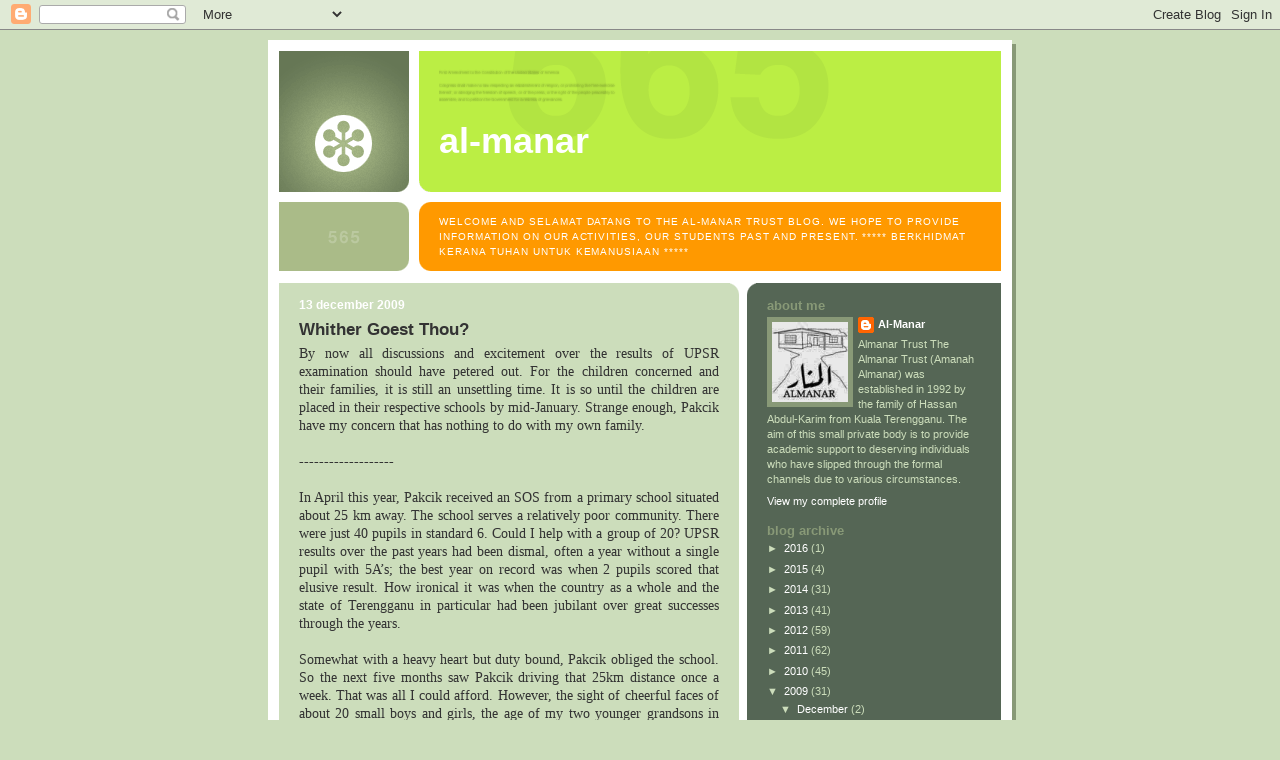

--- FILE ---
content_type: text/html; charset=UTF-8
request_url: https://almanar-nuri.blogspot.com/2009/12/whither-goest-thou.html
body_size: 16361
content:
<!DOCTYPE html>
<html dir='ltr'>
<head>
<link href='https://www.blogger.com/static/v1/widgets/2944754296-widget_css_bundle.css' rel='stylesheet' type='text/css'/>
<meta content='text/html; charset=UTF-8' http-equiv='Content-Type'/>
<meta content='blogger' name='generator'/>
<link href='https://almanar-nuri.blogspot.com/favicon.ico' rel='icon' type='image/x-icon'/>
<link href='http://almanar-nuri.blogspot.com/2009/12/whither-goest-thou.html' rel='canonical'/>
<link rel="alternate" type="application/atom+xml" title="AL-MANAR - Atom" href="https://almanar-nuri.blogspot.com/feeds/posts/default" />
<link rel="alternate" type="application/rss+xml" title="AL-MANAR - RSS" href="https://almanar-nuri.blogspot.com/feeds/posts/default?alt=rss" />
<link rel="service.post" type="application/atom+xml" title="AL-MANAR - Atom" href="https://www.blogger.com/feeds/31195147/posts/default" />

<link rel="alternate" type="application/atom+xml" title="AL-MANAR - Atom" href="https://almanar-nuri.blogspot.com/feeds/7140059770250294693/comments/default" />
<!--Can't find substitution for tag [blog.ieCssRetrofitLinks]-->
<link href='https://blogger.googleusercontent.com/img/b/R29vZ2xl/AVvXsEgF2wQty8RbL6YMA3euC4BzzCot4HN1kD5E5dA_48-omcUQ7sk5kVsaMY7bT8Zln0EcTtmDN5dp4yvDgJBqEeu1z7es2aKyqWcA74KkbRYjeAGRP3EGgeBiszyc8O4yrDU1jNtk1g/s320/COPIED_11.12.2009_014%5B1%5D.jpg' rel='image_src'/>
<meta content='http://almanar-nuri.blogspot.com/2009/12/whither-goest-thou.html' property='og:url'/>
<meta content='Whither Goest Thou?' property='og:title'/>
<meta content='By now all discussions and excitement over the results of UPSR examination should have petered out. For the children concerned and their fam...' property='og:description'/>
<meta content='https://blogger.googleusercontent.com/img/b/R29vZ2xl/AVvXsEgF2wQty8RbL6YMA3euC4BzzCot4HN1kD5E5dA_48-omcUQ7sk5kVsaMY7bT8Zln0EcTtmDN5dp4yvDgJBqEeu1z7es2aKyqWcA74KkbRYjeAGRP3EGgeBiszyc8O4yrDU1jNtk1g/w1200-h630-p-k-no-nu/COPIED_11.12.2009_014%5B1%5D.jpg' property='og:image'/>
<title>AL-MANAR: Whither Goest Thou?</title>
<style id='page-skin-1' type='text/css'><!--
/*
-----------------------------------------------
Blogger Template Style
Name:     565
Date:     28 Feb 2004
Updated by: Blogger Team
----------------------------------------------- */
body {
background-color: #ccddbb;
margin:0;
font: x-small Verdana, Sans-serif;
text-align:center;
color:#333;
font-size/* */:/**/small;
font-size: /**/small;
}
/* Page Structure
----------------------------------------------- */
#outer-wrapper {
position:relative;
top:4px;
left:4px;
background: #889977;
width:744px;
margin:10px auto;
text-align:left;
font: normal normal 100% Verdana, Sans-serif;
}
#wrap2 {
position:relative;
top:-4px;
left:-4px;
background:#fff;
padding:10px;
border: 1px solid #fff;
}
#content-wrapper {
width:100%;
background-color: #fff;
}
#main-wrapper {
background: #ccddbb url("https://resources.blogblog.com/blogblog/data/no565/corner_main_left.gif") no-repeat right top;
width:460px;
float:left;
color:#333333;
font-size: 85%;
word-wrap: break-word; /* fix for long text breaking sidebar float in IE */
overflow: hidden;     /* fix for long non-text content breaking IE sidebar float */
}
#main {
margin:0;
padding:15px 20px;
}
#sidebar-wrapper {
background:#556655 url("https://resources.blogblog.com/blogblog/data/no565/corner_sidebar_left.gif") no-repeat left top;
width:254px;
float:right;
padding:0;
color: #ccddbb;
font-size: 83%;
word-wrap: break-word; /* fix for long text breaking sidebar float in IE */
overflow: hidden;     /* fix for long non-text content breaking IE sidebar float */
}
#sidebar {
margin:0;
padding:2px 20px 10px;
}
#footer {
display:none;
}
/* Links
----------------------------------------------- */
a:link {
color:#338888;
text-decoration:none;
}
a:visited {
color: #777766;
text-decoration:none;
}
a:hover {
color: #777766;
text-decoration:underline;
}
a img {
border-width:0;
}
#sidebar a {
color: #ffffff;
}
#sidebar a:visited {
color: #aabb99;
}
#sidebar a:hover {
color: #aabb99;
}
/* Header
----------------------------------------------- */
#header-wrapper {
background: #fff;
padding-bottom: 4px;
position: relative;
min-height: 190px;
_height: 0px;
}
#header .titlewrapper {
background:#be4 url("https://resources.blogblog.com/blogblog/data/no565/topleft_left.gif") no-repeat left bottom;
padding-top:0;
padding-right:0;
padding-bottom:0;
padding-left:160px;
margin:0px 0px 10px 0px;
color:#fff;
width:100%;
width/* */:/**/auto;
width:auto;
_height: 0px;
min-height: 100px;
}
#header h1 {
background:url("https://resources.blogblog.com/blogblog/data/no565/bg_header.gif") no-repeat left top;
margin:0;
padding:70px 0 30px;
line-height: 97px;
font: normal bold 275% Helvetica, Arial, Verdana, Sans-serif;
text-transform:lowercase;
_height: 0px;
}
#header h1 a {
color:#fff;
text-decoration:none;
}
.postpage #header h1 {
padding-top:0;
background-position:0 -40px;
}
.clear { clear: both; }
/* Description
----------------------------------------------- */
#header .descriptionwrapper {
background: #ff9900 url("https://resources.blogblog.com/blogblog/data/no565/bg_desc_top_left.gif") no-repeat left top;
margin:0 0 6px;
padding:12px 0 0;
color: #ffffff;
font-size: 75%;
border-bottom: 1px solid #ffffff;
width: 100%;
}
#header .description {
background:url("https://resources.blogblog.com/blogblog/data/no565/bg_desc_bot_left.gif") no-repeat left bottom;
margin:0;
padding:0 0 12px;
display:block;
line-height: 1.6em;
text-transform:uppercase;
letter-spacing:.1em;
min-height:12px;
border-bottom: 1px solid #ffffff;
}
#header .description span {
/* To remove the word next to the description, delete the following background property */
background:url("https://resources.blogblog.com/blogblog/data/no565/temp_no.gif") no-repeat left center;
/* Keep everything below */
display:block;
padding-top:0;
padding-right:0;
padding-bottom:0;
padding-left:160px;
text-transform:uppercase;
letter-spacing:.1em;
min-height:12px;
}
.postpage #description em {
font-size:1px;
line-height:1px;
color:#ffffff;
visibility:hidden;
}
/* Posts
----------------------------------------------- */
h2.date-header {
margin:0 0 .5em;
line-height: 1.4em;
font: normal bold 112% Arial, Verdana, Sans-serif;
text-transform:lowercase;
color:#ffffff;
}
.post {
margin:0 0 2em;
}
.post h3 {
margin:0 0 .25em;
line-height: 1.4em;
font-weight: bold;
font-size: 150%;
color:#333333;
}
.post h3 a {
text-decoration:none;
color:#333333;
}
.post h3 a:link {
color: #333333;
}
.post h3 a:hover {
color: #777766;
}
.post-body {
margin:0 0 .75em;
line-height:1.6em;
}
.post-body blockquote {
line-height:1.3em;
}
.post-footer {
color:#333333;
text-transform:lowercase;
}
.post-footer .post-author,
.post-footer .post-timestamp {
font-style:normal;
}
.post blockquote {
margin:1em 20px;
padding:5px 0;
border:2px solid #dec;
border-width:2px 0;
}
.post blockquote p {
margin:.5em 0;
}
.post img {
border:5px solid #fff;
}
/* Comments
----------------------------------------------- */
#comments {
margin:2em 0 0;
border-top:2px solid #dec;
padding-top:1em;
}
#comments h4 {
margin:0 0 .25em;
font-weight: bold;
line-height: 1.4em;
font-size: 150%;
text-transform:lowercase;
color: #366;
}
#comments-block {
margin-top:0;
margin-right:0;
margin-bottom:1em;
margin-left:0;
line-height:1.6em;
}
.comment-author {
margin:0 0 .25em;
font-weight: bold;
line-height: 1.4em;
font-size: 112%;
text-transform:lowercase;
}
.comment-body, .comment-body p {
margin:0 0 .75em;
}
p.comment-footer {
margin:-.25em 0 2em;
}
.deleted-comment {
font-style:italic;
color:gray;
}
.feed-links {
clear: both;
line-height: 2.5em;
}
#blog-pager-newer-link {
float: left;
}
#blog-pager-older-link {
float: right;
}
#blog-pager {
text-align: center;
}
/* Sidebar
----------------------------------------------- */
.sidebar h2 {
margin:1em 0 .25em;
line-height: 1.4em;
font: normal bold 125% Helvetica, Arial, Verdana, Sans-serif;
color: #889977;
text-transform:lowercase;
}
.sidebar .widget {
margin:0 0 1.5em;
padding:0;
}
.sidebar ul {
list-style:none;
margin: 0;
padding: 0;
}
.sidebar li {
margin:0;
padding-top:0;
padding-right:0;
padding-bottom:.25em;
padding-left:20px;
text-indent:-20px;
line-height:1.4em;
}
/* Profile
----------------------------------------------- */
.profile-datablock, .profile-textblock {
margin:0 0 .75em;
line-height:1.4em;
}
.profile-img {
float: left;
margin-top: 0;
margin-right: 5px;
margin-bottom: 5px;
margin-left: 0;
border: 5px solid #889977;
}
.profile-data {
font-weight: bold;
}
/* Misc
----------------------------------------------- */
#footer-wrapper {
clear:both;
display:block;
height:1px;
margin:0;
padding:0;
font-size:1px;
line-height:1px;
}
/** Page structure tweaks for layout editor wireframe */
body#layout #outer-wrapper {
margin-top: 0;
}
body#layout #main,
body#layout #sidebar {
padding: 0;
}
body#layout #main-wrapper,
body#layout #sidebar-wrapper {
height: auto;
}

--></style>
<link href='https://www.blogger.com/dyn-css/authorization.css?targetBlogID=31195147&amp;zx=99aa70bf-420e-4cea-a504-824d539d158a' media='none' onload='if(media!=&#39;all&#39;)media=&#39;all&#39;' rel='stylesheet'/><noscript><link href='https://www.blogger.com/dyn-css/authorization.css?targetBlogID=31195147&amp;zx=99aa70bf-420e-4cea-a504-824d539d158a' rel='stylesheet'/></noscript>
<meta name='google-adsense-platform-account' content='ca-host-pub-1556223355139109'/>
<meta name='google-adsense-platform-domain' content='blogspot.com'/>

</head>
<body>
<div class='navbar section' id='navbar'><div class='widget Navbar' data-version='1' id='Navbar1'><script type="text/javascript">
    function setAttributeOnload(object, attribute, val) {
      if(window.addEventListener) {
        window.addEventListener('load',
          function(){ object[attribute] = val; }, false);
      } else {
        window.attachEvent('onload', function(){ object[attribute] = val; });
      }
    }
  </script>
<div id="navbar-iframe-container"></div>
<script type="text/javascript" src="https://apis.google.com/js/platform.js"></script>
<script type="text/javascript">
      gapi.load("gapi.iframes:gapi.iframes.style.bubble", function() {
        if (gapi.iframes && gapi.iframes.getContext) {
          gapi.iframes.getContext().openChild({
              url: 'https://www.blogger.com/navbar/31195147?po\x3d7140059770250294693\x26origin\x3dhttps://almanar-nuri.blogspot.com',
              where: document.getElementById("navbar-iframe-container"),
              id: "navbar-iframe"
          });
        }
      });
    </script><script type="text/javascript">
(function() {
var script = document.createElement('script');
script.type = 'text/javascript';
script.src = '//pagead2.googlesyndication.com/pagead/js/google_top_exp.js';
var head = document.getElementsByTagName('head')[0];
if (head) {
head.appendChild(script);
}})();
</script>
</div></div>
<div id='outer-wrapper'><div id='wrap2'>
<!-- skip links for text browsers -->
<span id='skiplinks' style='display:none;'>
<a href='#main'>skip to main </a> |
      <a href='#sidebar'>skip to sidebar</a>
</span>
<div id='header-wrapper'>
<div class='header section' id='header'><div class='widget Header' data-version='1' id='Header1'>
<div id='header-inner'>
<div class='titlewrapper'>
<h1 class='title'>
<a href='https://almanar-nuri.blogspot.com/'>
AL-MANAR
</a>
</h1>
</div>
<div class='descriptionwrapper'>
<p class='description'><span>Welcome and Selamat Datang to the Al-Manar Trust Blog. We hope to provide information on our activities, our students past and present.      

***** BERKHIDMAT KERANA TUHAN UNTUK KEMANUSIAAN *****</span></p>
</div>
</div>
</div></div>
</div>
<div id='content-wrapper'>
<div id='crosscol-wrapper' style='text-align:center'>
<div class='crosscol no-items section' id='crosscol'></div>
</div>
<div id='main-wrapper'>
<div class='main section' id='main'><div class='widget Blog' data-version='1' id='Blog1'>
<div class='blog-posts hfeed'>

          <div class="date-outer">
        
<h2 class='date-header'><span>13 December 2009</span></h2>

          <div class="date-posts">
        
<div class='post-outer'>
<div class='post hentry uncustomized-post-template' itemprop='blogPost' itemscope='itemscope' itemtype='http://schema.org/BlogPosting'>
<meta content='https://blogger.googleusercontent.com/img/b/R29vZ2xl/AVvXsEgF2wQty8RbL6YMA3euC4BzzCot4HN1kD5E5dA_48-omcUQ7sk5kVsaMY7bT8Zln0EcTtmDN5dp4yvDgJBqEeu1z7es2aKyqWcA74KkbRYjeAGRP3EGgeBiszyc8O4yrDU1jNtk1g/s320/COPIED_11.12.2009_014%5B1%5D.jpg' itemprop='image_url'/>
<meta content='31195147' itemprop='blogId'/>
<meta content='7140059770250294693' itemprop='postId'/>
<a name='7140059770250294693'></a>
<h3 class='post-title entry-title' itemprop='name'>
Whither Goest Thou?
</h3>
<div class='post-header'>
<div class='post-header-line-1'></div>
</div>
<div class='post-body entry-content' id='post-body-7140059770250294693' itemprop='description articleBody'>
<div align="justify"><span style="font-family:verdana;font-size:130%;">By now all discussions and excitement over the results of UPSR examination should have petered out. For the children concerned and their families, it is still an unsettling time. It is so until the children are placed in their respective schools by mid-January. Strange enough, Pakcik have my concern that has nothing to do with my own family.<br /><br />-------------------<br /><br />In April this year, Pakcik received an SOS from a primary school situated about 25 km away. The school serves a relatively poor community. There were just 40 pupils in standard 6. Could I help with a group of 20? UPSR results over the past years had been dismal, often a year without a single pupil with 5A&#8217;s; the best year on record was when 2 pupils scored that elusive result. How ironical it was when the country as a whole and the state of Terengganu in particular had been jubilant over great successes through the years.<br /><br />Somewhat with a heavy heart but duty bound, Pakcik obliged the school. So the next five months saw Pakcik driving that 25km distance once a week. That was all I could afford. However, the sight of cheerful faces of about 20 small boys and girls, the age of my two younger grandsons in Kuala Lumpur, welcoming Pakcik, was reward enough. All the same as I watched the innocent faces I could not help asking myself, &#8220;Why should I do this for these children and not for my own flesh and blood?&#8221;<br /><br /><a href="https://blogger.googleusercontent.com/img/b/R29vZ2xl/AVvXsEgF2wQty8RbL6YMA3euC4BzzCot4HN1kD5E5dA_48-omcUQ7sk5kVsaMY7bT8Zln0EcTtmDN5dp4yvDgJBqEeu1z7es2aKyqWcA74KkbRYjeAGRP3EGgeBiszyc8O4yrDU1jNtk1g/s1600-h/COPIED_11.12.2009_014%5B1%5D.jpg"><img alt="" border="0" id="BLOGGER_PHOTO_ID_5414678357431797282" src="https://blogger.googleusercontent.com/img/b/R29vZ2xl/AVvXsEgF2wQty8RbL6YMA3euC4BzzCot4HN1kD5E5dA_48-omcUQ7sk5kVsaMY7bT8Zln0EcTtmDN5dp4yvDgJBqEeu1z7es2aKyqWcA74KkbRYjeAGRP3EGgeBiszyc8O4yrDU1jNtk1g/s320/COPIED_11.12.2009_014%5B1%5D.jpg" style="TEXT-ALIGN: center; MARGIN: 0px auto 10px; WIDTH: 320px; DISPLAY: block; HEIGHT: 240px; CURSOR: hand" /></a><br />Finally, on the day the UPSR results were announced, an excited call came through just to tell Pakcik that THREE children from that school scored 5A&#8217;s. Of 40 candidates, this small number gives a success figure of 7.5%, a far cry from the state&#8217;s acclaimed performance of 15.3%. There was a celebration, nevertheless, as that was a new record for the school.</span></div><br /><br /><div align="justify"><span style="font-family:verdana;font-size:130%;"><br />Yet away in Kuala Lumpur, the school headmistress of one of Pakcik&#8217;s grandchildren could not conceal her disappointment that only EIGHTY candidates of her school scored 5A&#8217;s, a drop from the previous NINETY; how ironical that was when in my corner of the country, a school celebrated over an increase of ONE pupil from TWO to THREE, a whopping 50% increase!<br /><br />----------------------<br /><br />Who are the three pupils who jointly broke the school record?<br /><br />1. A girl whose very poor father passed away barely two months before her UPSR exam. Without hard counseling and coaxing by her teachers the distraught girl would have abandoned school for good there and then.<br /><br />2. A girl whose parents operate a small village food-stall.<br /><br />3. A boy whose father braves the South China Sea in a small boat at the mercy of the weather &#8211; for a few ringgits a day or nothing.<br /><br />----------------------<br /><br />One would expect the poor families to rejoice over the success. It came as a shock to learn that they would not allow the children to get into any boarding schools. They could ill afford the few hundred ringgits to prepare their children to join one. After all the village secondary school had been there for ages, within easy reach and for free. So what was the fuss all about? Their children and other children had been conditioned to accept this reality.<br /><br />I was saddened by what I heard. Would the families concerned allow their children to go into boarding if there was a sponsor who would take care of all expenses, was my next question. The answer to Pakcik&#8217;s question came a few days later. Yes, in that case the families would allow the children to leave home. Accordingly, their teachers have helped to submit the necessary applications for the three children. .<br /><br />-------------------------<br /><br />It is Pakcik&#8217;s hope that the three children will get admission into a boarding school, giving hope for a better future for themselves and their families. It is strange that Pakcik have no such concern for my own flesh and blood. It is of no consequence that they do not wish be separated from their parents, but these three from this community do. Perhaps, this may be a prelude to Almanar starting the sponsorship/anak-angkat scheme, an idea that Pakcik have been towing with for some time.<br /><br />----------------------------<br /><br />Will 2010 promise another record-braking year for this school and its poor children? Pakcik have been requested to continue helping next year&#8217;s standard six but teachers see gloom ahead. I was horrified to be told that of the new group of about 40 pupils moving from standard 5 to standard 6, TEN pupils, or 25% of them, do not know how to read and write! &#8220; Pakcik&#8217;d better believe this&#8221;, I was warned. I can only give a sigh &#8211; negeriku, tanah tumpah darahku, <strong>kebanggaanku</strong>.<br /><br /></div></span><span style="font-family:times new roman;"><em><br /><div align="center"><span style="font-size:130%;">Berkhidmat kerana Tuhan untuk kemanusiaan.</span></div></em><div align="justify"><br /></span></div><span style="font-family:verdana;"><span style="font-size:130%;"><br />P.S.:For their past good performance the four boys of Pakcik&#8217;s clan earned a short trip &#8216;overseas&#8217; early this month to see &#8216;Cat&#8217;.</span></span><br /><br /><a href="https://blogger.googleusercontent.com/img/b/R29vZ2xl/AVvXsEiYXqeqKjQHvMrc7lQd8BA8OAOL2e00NhXy1hyyifn8-8AXS2TBtuYXw9hPK3mtSJyBJzBo_5msts1810gUpEnVlqF8d08kg5kR4GuGcfThu_RfHB7eq_siifPsW7O883NB2E39lA/s1600-h/COPIED_11.12.2009_076.jpg"><img alt="" border="0" id="BLOGGER_PHOTO_ID_5414678987040488786" src="https://blogger.googleusercontent.com/img/b/R29vZ2xl/AVvXsEiYXqeqKjQHvMrc7lQd8BA8OAOL2e00NhXy1hyyifn8-8AXS2TBtuYXw9hPK3mtSJyBJzBo_5msts1810gUpEnVlqF8d08kg5kR4GuGcfThu_RfHB7eq_siifPsW7O883NB2E39lA/s320/COPIED_11.12.2009_076.jpg" style="TEXT-ALIGN: center; MARGIN: 0px auto 10px; WIDTH: 240px; DISPLAY: block; HEIGHT: 320px; CURSOR: hand" /></a>
<div style='clear: both;'></div>
</div>
<div class='post-footer'>
<div class='post-footer-line post-footer-line-1'>
<span class='post-author vcard'>
Posted by
<span class='fn' itemprop='author' itemscope='itemscope' itemtype='http://schema.org/Person'>
<meta content='https://www.blogger.com/profile/07203360858632549270' itemprop='url'/>
<a class='g-profile' href='https://www.blogger.com/profile/07203360858632549270' rel='author' title='author profile'>
<span itemprop='name'>Al-Manar</span>
</a>
</span>
</span>
<span class='post-timestamp'>
at
<meta content='http://almanar-nuri.blogspot.com/2009/12/whither-goest-thou.html' itemprop='url'/>
<a class='timestamp-link' href='https://almanar-nuri.blogspot.com/2009/12/whither-goest-thou.html' rel='bookmark' title='permanent link'><abbr class='published' itemprop='datePublished' title='2009-12-13T18:40:00+08:00'>12/13/2009 06:40:00 pm</abbr></a>
</span>
<span class='post-comment-link'>
</span>
<span class='post-icons'>
<span class='item-action'>
<a href='https://www.blogger.com/email-post/31195147/7140059770250294693' title='Email Post'>
<img alt='' class='icon-action' height='13' src='https://resources.blogblog.com/img/icon18_email.gif' width='18'/>
</a>
</span>
<span class='item-control blog-admin pid-841910775'>
<a href='https://www.blogger.com/post-edit.g?blogID=31195147&postID=7140059770250294693&from=pencil' title='Edit Post'>
<img alt='' class='icon-action' height='18' src='https://resources.blogblog.com/img/icon18_edit_allbkg.gif' width='18'/>
</a>
</span>
</span>
<div class='post-share-buttons goog-inline-block'>
</div>
</div>
<div class='post-footer-line post-footer-line-2'>
<span class='post-labels'>
Labels:
<a href='https://almanar-nuri.blogspot.com/search/label/UPSR' rel='tag'>UPSR</a>
</span>
</div>
<div class='post-footer-line post-footer-line-3'>
<span class='post-location'>
</span>
</div>
</div>
</div>
<div class='comments' id='comments'>
<a name='comments'></a>
<h4>18 comments:</h4>
<div id='Blog1_comments-block-wrapper'>
<dl class='avatar-comment-indent' id='comments-block'>
<dt class='comment-author ' id='c3581281342015575397'>
<a name='c3581281342015575397'></a>
<div class="avatar-image-container vcard"><span dir="ltr"><a href="https://www.blogger.com/profile/11203707782759183847" target="" rel="nofollow" onclick="" class="avatar-hovercard" id="av-3581281342015575397-11203707782759183847"><img src="https://resources.blogblog.com/img/blank.gif" width="35" height="35" class="delayLoad" style="display: none;" longdesc="//blogger.googleusercontent.com/img/b/R29vZ2xl/AVvXsEhdZPkv04WjG02FLyIzg1OueqzJ0pGzFL2ZBKlM-WIQ8fy40Mo3-xFTI38Abh6n6yYkyNatq_et7wn4ncSgnQTGLqAJm-FvXw96fraDSw2oCFQQwsanuDpyo5QIP8CW3g/s45-c/kama-profile12.jpg" alt="" title="Kama At-Tarawis">

<noscript><img src="//blogger.googleusercontent.com/img/b/R29vZ2xl/AVvXsEhdZPkv04WjG02FLyIzg1OueqzJ0pGzFL2ZBKlM-WIQ8fy40Mo3-xFTI38Abh6n6yYkyNatq_et7wn4ncSgnQTGLqAJm-FvXw96fraDSw2oCFQQwsanuDpyo5QIP8CW3g/s45-c/kama-profile12.jpg" width="35" height="35" class="photo" alt=""></noscript></a></span></div>
<a href='https://www.blogger.com/profile/11203707782759183847' rel='nofollow'>Kama At-Tarawis</a>
said...
</dt>
<dd class='comment-body' id='Blog1_cmt-3581281342015575397'>
<p>
Salam Pak Cik<br /><br />You have at least one sponsor waiting in the wings. Please get that sponsorship thingy started, Pak Cik..
</p>
</dd>
<dd class='comment-footer'>
<span class='comment-timestamp'>
<a href='https://almanar-nuri.blogspot.com/2009/12/whither-goest-thou.html?showComment=1260707804344#c3581281342015575397' title='comment permalink'>
Sun Dec 13, 08:36:00 pm
</a>
<span class='item-control blog-admin pid-1509026231'>
<a class='comment-delete' href='https://www.blogger.com/comment/delete/31195147/3581281342015575397' title='Delete Comment'>
<img src='https://resources.blogblog.com/img/icon_delete13.gif'/>
</a>
</span>
</span>
</dd>
<dt class='comment-author ' id='c5187210109870801572'>
<a name='c5187210109870801572'></a>
<div class="avatar-image-container vcard"><span dir="ltr"><a href="https://www.blogger.com/profile/03523713556114432675" target="" rel="nofollow" onclick="" class="avatar-hovercard" id="av-5187210109870801572-03523713556114432675"><img src="https://resources.blogblog.com/img/blank.gif" width="35" height="35" class="delayLoad" style="display: none;" longdesc="//blogger.googleusercontent.com/img/b/R29vZ2xl/AVvXsEjr6G3f_NSOi9DKB_4c2CNWru1_a4Eonph8E8ClntBVBiJ-ZyBmjEZUY4CYoIpEETAFVu5HxosGSj6jqwCovnonUO9zJin1TZAET4ExGUCco3_9iQ7J_tZqqjChjNyZ4cQ/s45-c-r/*" alt="" title="Umi Kalthum Ngah">

<noscript><img src="//blogger.googleusercontent.com/img/b/R29vZ2xl/AVvXsEjr6G3f_NSOi9DKB_4c2CNWru1_a4Eonph8E8ClntBVBiJ-ZyBmjEZUY4CYoIpEETAFVu5HxosGSj6jqwCovnonUO9zJin1TZAET4ExGUCco3_9iQ7J_tZqqjChjNyZ4cQ/s45-c-r/*" width="35" height="35" class="photo" alt=""></noscript></a></span></div>
<a href='https://www.blogger.com/profile/03523713556114432675' rel='nofollow'>Umi Kalthum Ngah</a>
said...
</dt>
<dd class='comment-body' id='Blog1_cmt-5187210109870801572'>
<p>
Dear Pakcik,<br /><br />You never fail to amaze me...for a person of your age...<br /><br />May Allah bless you and makcik...<br /><br />Wasalam...
</p>
</dd>
<dd class='comment-footer'>
<span class='comment-timestamp'>
<a href='https://almanar-nuri.blogspot.com/2009/12/whither-goest-thou.html?showComment=1260786465644#c5187210109870801572' title='comment permalink'>
Mon Dec 14, 06:27:00 pm
</a>
<span class='item-control blog-admin pid-682415681'>
<a class='comment-delete' href='https://www.blogger.com/comment/delete/31195147/5187210109870801572' title='Delete Comment'>
<img src='https://resources.blogblog.com/img/icon_delete13.gif'/>
</a>
</span>
</span>
</dd>
<dt class='comment-author blog-author' id='c6234349561720797545'>
<a name='c6234349561720797545'></a>
<div class="avatar-image-container vcard"><span dir="ltr"><a href="https://www.blogger.com/profile/07203360858632549270" target="" rel="nofollow" onclick="" class="avatar-hovercard" id="av-6234349561720797545-07203360858632549270"><img src="https://resources.blogblog.com/img/blank.gif" width="35" height="35" class="delayLoad" style="display: none;" longdesc="//blogger.googleusercontent.com/img/b/R29vZ2xl/AVvXsEibxgwDFbGjn1ZVl6yb5OIlCzOdn7T8-zUXyc7omt7oTDl_uufpm7VpbHLOr4FfschHQiZwXVEMFeRiuc1-IcUchoIi2AeniUjWdn7ZFommDPwnBnyjGn7dsEmDd66ZMw/s45-c/*" alt="" title="Al-Manar">

<noscript><img src="//blogger.googleusercontent.com/img/b/R29vZ2xl/AVvXsEibxgwDFbGjn1ZVl6yb5OIlCzOdn7T8-zUXyc7omt7oTDl_uufpm7VpbHLOr4FfschHQiZwXVEMFeRiuc1-IcUchoIi2AeniUjWdn7ZFommDPwnBnyjGn7dsEmDd66ZMw/s45-c/*" width="35" height="35" class="photo" alt=""></noscript></a></span></div>
<a href='https://www.blogger.com/profile/07203360858632549270' rel='nofollow'>Al-Manar</a>
said...
</dt>
<dd class='comment-body' id='Blog1_cmt-6234349561720797545'>
<p>
Kama,<br />InsyaAllah. I will keep this blog posted on this subject, and thank you for your support.<br />Pak Cik
</p>
</dd>
<dd class='comment-footer'>
<span class='comment-timestamp'>
<a href='https://almanar-nuri.blogspot.com/2009/12/whither-goest-thou.html?showComment=1260788843582#c6234349561720797545' title='comment permalink'>
Mon Dec 14, 07:07:00 pm
</a>
<span class='item-control blog-admin pid-841910775'>
<a class='comment-delete' href='https://www.blogger.com/comment/delete/31195147/6234349561720797545' title='Delete Comment'>
<img src='https://resources.blogblog.com/img/icon_delete13.gif'/>
</a>
</span>
</span>
</dd>
<dt class='comment-author blog-author' id='c6622693062687468187'>
<a name='c6622693062687468187'></a>
<div class="avatar-image-container vcard"><span dir="ltr"><a href="https://www.blogger.com/profile/07203360858632549270" target="" rel="nofollow" onclick="" class="avatar-hovercard" id="av-6622693062687468187-07203360858632549270"><img src="https://resources.blogblog.com/img/blank.gif" width="35" height="35" class="delayLoad" style="display: none;" longdesc="//blogger.googleusercontent.com/img/b/R29vZ2xl/AVvXsEibxgwDFbGjn1ZVl6yb5OIlCzOdn7T8-zUXyc7omt7oTDl_uufpm7VpbHLOr4FfschHQiZwXVEMFeRiuc1-IcUchoIi2AeniUjWdn7ZFommDPwnBnyjGn7dsEmDd66ZMw/s45-c/*" alt="" title="Al-Manar">

<noscript><img src="//blogger.googleusercontent.com/img/b/R29vZ2xl/AVvXsEibxgwDFbGjn1ZVl6yb5OIlCzOdn7T8-zUXyc7omt7oTDl_uufpm7VpbHLOr4FfschHQiZwXVEMFeRiuc1-IcUchoIi2AeniUjWdn7ZFommDPwnBnyjGn7dsEmDd66ZMw/s45-c/*" width="35" height="35" class="photo" alt=""></noscript></a></span></div>
<a href='https://www.blogger.com/profile/07203360858632549270' rel='nofollow'>Al-Manar</a>
said...
</dt>
<dd class='comment-body' id='Blog1_cmt-6622693062687468187'>
<p>
Umi,<br />People like you, having gone through life as described in your books,  help people like me to keep going. Support comes in many forms.<br />Pakcik
</p>
</dd>
<dd class='comment-footer'>
<span class='comment-timestamp'>
<a href='https://almanar-nuri.blogspot.com/2009/12/whither-goest-thou.html?showComment=1260789384883#c6622693062687468187' title='comment permalink'>
Mon Dec 14, 07:16:00 pm
</a>
<span class='item-control blog-admin pid-841910775'>
<a class='comment-delete' href='https://www.blogger.com/comment/delete/31195147/6622693062687468187' title='Delete Comment'>
<img src='https://resources.blogblog.com/img/icon_delete13.gif'/>
</a>
</span>
</span>
</dd>
<dt class='comment-author ' id='c829130176759961721'>
<a name='c829130176759961721'></a>
<div class="avatar-image-container avatar-stock"><span dir="ltr"><a href="https://www.blogger.com/profile/16653784241910608209" target="" rel="nofollow" onclick="" class="avatar-hovercard" id="av-829130176759961721-16653784241910608209"><img src="//www.blogger.com/img/blogger_logo_round_35.png" width="35" height="35" alt="" title="Memorable trails...">

</a></span></div>
<a href='https://www.blogger.com/profile/16653784241910608209' rel='nofollow'>Memorable trails...</a>
said...
</dt>
<dd class='comment-body' id='Blog1_cmt-829130176759961721'>
<p>
Salam Pak Chik,<br />May Allah blessed all your noble deeds and good intentions.Like Dr Umi,I am also amaze at your never-ending spirit and aspiration.
</p>
</dd>
<dd class='comment-footer'>
<span class='comment-timestamp'>
<a href='https://almanar-nuri.blogspot.com/2009/12/whither-goest-thou.html?showComment=1260797076800#c829130176759961721' title='comment permalink'>
Mon Dec 14, 09:24:00 pm
</a>
<span class='item-control blog-admin pid-1729263165'>
<a class='comment-delete' href='https://www.blogger.com/comment/delete/31195147/829130176759961721' title='Delete Comment'>
<img src='https://resources.blogblog.com/img/icon_delete13.gif'/>
</a>
</span>
</span>
</dd>
<dt class='comment-author ' id='c4185067775629973018'>
<a name='c4185067775629973018'></a>
<div class="avatar-image-container avatar-stock"><span dir="ltr"><a href="https://www.blogger.com/profile/09705873791340029515" target="" rel="nofollow" onclick="" class="avatar-hovercard" id="av-4185067775629973018-09705873791340029515"><img src="//www.blogger.com/img/blogger_logo_round_35.png" width="35" height="35" alt="" title="NanaDJ">

</a></span></div>
<a href='https://www.blogger.com/profile/09705873791340029515' rel='nofollow'>NanaDJ</a>
said...
</dt>
<dd class='comment-body' id='Blog1_cmt-4185067775629973018'>
<p>
Al Manar,<br />Please let me know once you start the sponsorship program. Although I am a retiree and not as prosperous as in the past I will willingly contribute whatever I can.<br />Salam
</p>
</dd>
<dd class='comment-footer'>
<span class='comment-timestamp'>
<a href='https://almanar-nuri.blogspot.com/2009/12/whither-goest-thou.html?showComment=1260801279465#c4185067775629973018' title='comment permalink'>
Mon Dec 14, 10:34:00 pm
</a>
<span class='item-control blog-admin pid-523910674'>
<a class='comment-delete' href='https://www.blogger.com/comment/delete/31195147/4185067775629973018' title='Delete Comment'>
<img src='https://resources.blogblog.com/img/icon_delete13.gif'/>
</a>
</span>
</span>
</dd>
<dt class='comment-author blog-author' id='c5916255933961443484'>
<a name='c5916255933961443484'></a>
<div class="avatar-image-container vcard"><span dir="ltr"><a href="https://www.blogger.com/profile/07203360858632549270" target="" rel="nofollow" onclick="" class="avatar-hovercard" id="av-5916255933961443484-07203360858632549270"><img src="https://resources.blogblog.com/img/blank.gif" width="35" height="35" class="delayLoad" style="display: none;" longdesc="//blogger.googleusercontent.com/img/b/R29vZ2xl/AVvXsEibxgwDFbGjn1ZVl6yb5OIlCzOdn7T8-zUXyc7omt7oTDl_uufpm7VpbHLOr4FfschHQiZwXVEMFeRiuc1-IcUchoIi2AeniUjWdn7ZFommDPwnBnyjGn7dsEmDd66ZMw/s45-c/*" alt="" title="Al-Manar">

<noscript><img src="//blogger.googleusercontent.com/img/b/R29vZ2xl/AVvXsEibxgwDFbGjn1ZVl6yb5OIlCzOdn7T8-zUXyc7omt7oTDl_uufpm7VpbHLOr4FfschHQiZwXVEMFeRiuc1-IcUchoIi2AeniUjWdn7ZFommDPwnBnyjGn7dsEmDd66ZMw/s45-c/*" width="35" height="35" class="photo" alt=""></noscript></a></span></div>
<a href='https://www.blogger.com/profile/07203360858632549270' rel='nofollow'>Al-Manar</a>
said...
</dt>
<dd class='comment-body' id='Blog1_cmt-5916255933961443484'>
<p>
madam gold<br />Do-gooders draw aspiration from us who help to inspire them. Thank ou madam.<br />Pakcik
</p>
</dd>
<dd class='comment-footer'>
<span class='comment-timestamp'>
<a href='https://almanar-nuri.blogspot.com/2009/12/whither-goest-thou.html?showComment=1260807593635#c5916255933961443484' title='comment permalink'>
Tue Dec 15, 12:19:00 am
</a>
<span class='item-control blog-admin pid-841910775'>
<a class='comment-delete' href='https://www.blogger.com/comment/delete/31195147/5916255933961443484' title='Delete Comment'>
<img src='https://resources.blogblog.com/img/icon_delete13.gif'/>
</a>
</span>
</span>
</dd>
<dt class='comment-author blog-author' id='c4815642830927514503'>
<a name='c4815642830927514503'></a>
<div class="avatar-image-container vcard"><span dir="ltr"><a href="https://www.blogger.com/profile/07203360858632549270" target="" rel="nofollow" onclick="" class="avatar-hovercard" id="av-4815642830927514503-07203360858632549270"><img src="https://resources.blogblog.com/img/blank.gif" width="35" height="35" class="delayLoad" style="display: none;" longdesc="//blogger.googleusercontent.com/img/b/R29vZ2xl/AVvXsEibxgwDFbGjn1ZVl6yb5OIlCzOdn7T8-zUXyc7omt7oTDl_uufpm7VpbHLOr4FfschHQiZwXVEMFeRiuc1-IcUchoIi2AeniUjWdn7ZFommDPwnBnyjGn7dsEmDd66ZMw/s45-c/*" alt="" title="Al-Manar">

<noscript><img src="//blogger.googleusercontent.com/img/b/R29vZ2xl/AVvXsEibxgwDFbGjn1ZVl6yb5OIlCzOdn7T8-zUXyc7omt7oTDl_uufpm7VpbHLOr4FfschHQiZwXVEMFeRiuc1-IcUchoIi2AeniUjWdn7ZFommDPwnBnyjGn7dsEmDd66ZMw/s45-c/*" width="35" height="35" class="photo" alt=""></noscript></a></span></div>
<a href='https://www.blogger.com/profile/07203360858632549270' rel='nofollow'>Al-Manar</a>
said...
</dt>
<dd class='comment-body' id='Blog1_cmt-4815642830927514503'>
<p>
NanaDJ<br />Bless your good heart, NanaDJ. Let us pray we, retirees, will remain tireless to the end. Salaam to you.<br />Pakcik
</p>
</dd>
<dd class='comment-footer'>
<span class='comment-timestamp'>
<a href='https://almanar-nuri.blogspot.com/2009/12/whither-goest-thou.html?showComment=1260808091306#c4815642830927514503' title='comment permalink'>
Tue Dec 15, 12:28:00 am
</a>
<span class='item-control blog-admin pid-841910775'>
<a class='comment-delete' href='https://www.blogger.com/comment/delete/31195147/4815642830927514503' title='Delete Comment'>
<img src='https://resources.blogblog.com/img/icon_delete13.gif'/>
</a>
</span>
</span>
</dd>
<dt class='comment-author ' id='c4486772949759909036'>
<a name='c4486772949759909036'></a>
<div class="avatar-image-container vcard"><span dir="ltr"><a href="https://www.blogger.com/profile/15724742991991034448" target="" rel="nofollow" onclick="" class="avatar-hovercard" id="av-4486772949759909036-15724742991991034448"><img src="https://resources.blogblog.com/img/blank.gif" width="35" height="35" class="delayLoad" style="display: none;" longdesc="//blogger.googleusercontent.com/img/b/R29vZ2xl/AVvXsEiTySOmfRKwO5EJe39VOeBQ9Vkh3EnpNYS7lKbEocxVk0NVmpexZWdxAueSJQT_I0eBfbB9M9x9ST5IkC_XoruOGszoDs-e6mFxu_6L1CQL0O_aC4hoBWCDhGiBNl3UxQ/s45-c/SANY0030.JPG" alt="" title="cikzaa">

<noscript><img src="//blogger.googleusercontent.com/img/b/R29vZ2xl/AVvXsEiTySOmfRKwO5EJe39VOeBQ9Vkh3EnpNYS7lKbEocxVk0NVmpexZWdxAueSJQT_I0eBfbB9M9x9ST5IkC_XoruOGszoDs-e6mFxu_6L1CQL0O_aC4hoBWCDhGiBNl3UxQ/s45-c/SANY0030.JPG" width="35" height="35" class="photo" alt=""></noscript></a></span></div>
<a href='https://www.blogger.com/profile/15724742991991034448' rel='nofollow'>cikzaa</a>
said...
</dt>
<dd class='comment-body' id='Blog1_cmt-4486772949759909036'>
<p>
Dear Pakcik..<br />Sharing is caring is loving all Mankind...!<br />Hope yr good contributions will never end...utk mereka2 yg amat memerlukan,insan spt saya 15 tahun dulu..tp saya dulu dgn Cikgu Him (Ibrahim)..di Balai Raya next to Masjid Mengabang Telong..for SPM 1994.
</p>
</dd>
<dd class='comment-footer'>
<span class='comment-timestamp'>
<a href='https://almanar-nuri.blogspot.com/2009/12/whither-goest-thou.html?showComment=1260860707190#c4486772949759909036' title='comment permalink'>
Tue Dec 15, 03:05:00 pm
</a>
<span class='item-control blog-admin pid-764697802'>
<a class='comment-delete' href='https://www.blogger.com/comment/delete/31195147/4486772949759909036' title='Delete Comment'>
<img src='https://resources.blogblog.com/img/icon_delete13.gif'/>
</a>
</span>
</span>
</dd>
<dt class='comment-author ' id='c5748784343214178143'>
<a name='c5748784343214178143'></a>
<div class="avatar-image-container avatar-stock"><span dir="ltr"><img src="//resources.blogblog.com/img/blank.gif" width="35" height="35" alt="" title="Anonymous">

</span></div>
Anonymous
said...
</dt>
<dd class='comment-body' id='Blog1_cmt-5748784343214178143'>
<p>
I really wish I could sponsor those students but I could not.Pak cik,your noble effort is not in vain.Three pupils have proved it.<br /><br />~AZMIERA~
</p>
</dd>
<dd class='comment-footer'>
<span class='comment-timestamp'>
<a href='https://almanar-nuri.blogspot.com/2009/12/whither-goest-thou.html?showComment=1260969563773#c5748784343214178143' title='comment permalink'>
Wed Dec 16, 09:19:00 pm
</a>
<span class='item-control blog-admin pid-1866467196'>
<a class='comment-delete' href='https://www.blogger.com/comment/delete/31195147/5748784343214178143' title='Delete Comment'>
<img src='https://resources.blogblog.com/img/icon_delete13.gif'/>
</a>
</span>
</span>
</dd>
<dt class='comment-author blog-author' id='c6759625621218127716'>
<a name='c6759625621218127716'></a>
<div class="avatar-image-container vcard"><span dir="ltr"><a href="https://www.blogger.com/profile/07203360858632549270" target="" rel="nofollow" onclick="" class="avatar-hovercard" id="av-6759625621218127716-07203360858632549270"><img src="https://resources.blogblog.com/img/blank.gif" width="35" height="35" class="delayLoad" style="display: none;" longdesc="//blogger.googleusercontent.com/img/b/R29vZ2xl/AVvXsEibxgwDFbGjn1ZVl6yb5OIlCzOdn7T8-zUXyc7omt7oTDl_uufpm7VpbHLOr4FfschHQiZwXVEMFeRiuc1-IcUchoIi2AeniUjWdn7ZFommDPwnBnyjGn7dsEmDd66ZMw/s45-c/*" alt="" title="Al-Manar">

<noscript><img src="//blogger.googleusercontent.com/img/b/R29vZ2xl/AVvXsEibxgwDFbGjn1ZVl6yb5OIlCzOdn7T8-zUXyc7omt7oTDl_uufpm7VpbHLOr4FfschHQiZwXVEMFeRiuc1-IcUchoIi2AeniUjWdn7ZFommDPwnBnyjGn7dsEmDd66ZMw/s45-c/*" width="35" height="35" class="photo" alt=""></noscript></a></span></div>
<a href='https://www.blogger.com/profile/07203360858632549270' rel='nofollow'>Al-Manar</a>
said...
</dt>
<dd class='comment-body' id='Blog1_cmt-6759625621218127716'>
<p>
cikzaa,<br /><br />1994 was the year Almanar was established. Cikgu Him did volunteer to teach Bahasa Melayu for a few months in around 1997 until his other voluntary work became too heavy to continue. Pakcik still hope to see you and family.<br />Pakcik
</p>
</dd>
<dd class='comment-footer'>
<span class='comment-timestamp'>
<a href='https://almanar-nuri.blogspot.com/2009/12/whither-goest-thou.html?showComment=1260974104749#c6759625621218127716' title='comment permalink'>
Wed Dec 16, 10:35:00 pm
</a>
<span class='item-control blog-admin pid-841910775'>
<a class='comment-delete' href='https://www.blogger.com/comment/delete/31195147/6759625621218127716' title='Delete Comment'>
<img src='https://resources.blogblog.com/img/icon_delete13.gif'/>
</a>
</span>
</span>
</dd>
<dt class='comment-author blog-author' id='c2189437695803427526'>
<a name='c2189437695803427526'></a>
<div class="avatar-image-container vcard"><span dir="ltr"><a href="https://www.blogger.com/profile/07203360858632549270" target="" rel="nofollow" onclick="" class="avatar-hovercard" id="av-2189437695803427526-07203360858632549270"><img src="https://resources.blogblog.com/img/blank.gif" width="35" height="35" class="delayLoad" style="display: none;" longdesc="//blogger.googleusercontent.com/img/b/R29vZ2xl/AVvXsEibxgwDFbGjn1ZVl6yb5OIlCzOdn7T8-zUXyc7omt7oTDl_uufpm7VpbHLOr4FfschHQiZwXVEMFeRiuc1-IcUchoIi2AeniUjWdn7ZFommDPwnBnyjGn7dsEmDd66ZMw/s45-c/*" alt="" title="Al-Manar">

<noscript><img src="//blogger.googleusercontent.com/img/b/R29vZ2xl/AVvXsEibxgwDFbGjn1ZVl6yb5OIlCzOdn7T8-zUXyc7omt7oTDl_uufpm7VpbHLOr4FfschHQiZwXVEMFeRiuc1-IcUchoIi2AeniUjWdn7ZFommDPwnBnyjGn7dsEmDd66ZMw/s45-c/*" width="35" height="35" class="photo" alt=""></noscript></a></span></div>
<a href='https://www.blogger.com/profile/07203360858632549270' rel='nofollow'>Al-Manar</a>
said...
</dt>
<dd class='comment-body' id='Blog1_cmt-2189437695803427526'>
<p>
Azmiera,<br /><br />Thank you for the excellent job in chemistry you did for Almanar pupils. They enjoyed yourclass and benefited from it, looking forward to your future free time. This is great enough contribution from you and I cannot hope for more. For now my greatest wish is to see you graduate with a first class honours.<br />Pakcik
</p>
</dd>
<dd class='comment-footer'>
<span class='comment-timestamp'>
<a href='https://almanar-nuri.blogspot.com/2009/12/whither-goest-thou.html?showComment=1260975486911#c2189437695803427526' title='comment permalink'>
Wed Dec 16, 10:58:00 pm
</a>
<span class='item-control blog-admin pid-841910775'>
<a class='comment-delete' href='https://www.blogger.com/comment/delete/31195147/2189437695803427526' title='Delete Comment'>
<img src='https://resources.blogblog.com/img/icon_delete13.gif'/>
</a>
</span>
</span>
</dd>
<dt class='comment-author ' id='c8586596875678923361'>
<a name='c8586596875678923361'></a>
<div class="avatar-image-container avatar-stock"><span dir="ltr"><img src="//resources.blogblog.com/img/blank.gif" width="35" height="35" alt="" title="Rozi">

</span></div>
Rozi
said...
</dt>
<dd class='comment-body' id='Blog1_cmt-8586596875678923361'>
<p>
Salam<br /><br />I have been following this blog for some time now and I like with what you are doing. Is there any other way that I could get more information about Al-Manar for you see I am living not far from Kuala Terengganu and I would like to contribute something to Al-Manar, monetary or otherwise.
</p>
</dd>
<dd class='comment-footer'>
<span class='comment-timestamp'>
<a href='https://almanar-nuri.blogspot.com/2009/12/whither-goest-thou.html?showComment=1261105506675#c8586596875678923361' title='comment permalink'>
Fri Dec 18, 11:05:00 am
</a>
<span class='item-control blog-admin pid-1866467196'>
<a class='comment-delete' href='https://www.blogger.com/comment/delete/31195147/8586596875678923361' title='Delete Comment'>
<img src='https://resources.blogblog.com/img/icon_delete13.gif'/>
</a>
</span>
</span>
</dd>
<dt class='comment-author ' id='c7240353586060676174'>
<a name='c7240353586060676174'></a>
<div class="avatar-image-container vcard"><span dir="ltr"><a href="https://www.blogger.com/profile/03523713556114432675" target="" rel="nofollow" onclick="" class="avatar-hovercard" id="av-7240353586060676174-03523713556114432675"><img src="https://resources.blogblog.com/img/blank.gif" width="35" height="35" class="delayLoad" style="display: none;" longdesc="//blogger.googleusercontent.com/img/b/R29vZ2xl/AVvXsEjr6G3f_NSOi9DKB_4c2CNWru1_a4Eonph8E8ClntBVBiJ-ZyBmjEZUY4CYoIpEETAFVu5HxosGSj6jqwCovnonUO9zJin1TZAET4ExGUCco3_9iQ7J_tZqqjChjNyZ4cQ/s45-c-r/*" alt="" title="Umi Kalthum Ngah">

<noscript><img src="//blogger.googleusercontent.com/img/b/R29vZ2xl/AVvXsEjr6G3f_NSOi9DKB_4c2CNWru1_a4Eonph8E8ClntBVBiJ-ZyBmjEZUY4CYoIpEETAFVu5HxosGSj6jqwCovnonUO9zJin1TZAET4ExGUCco3_9iQ7J_tZqqjChjNyZ4cQ/s45-c-r/*" width="35" height="35" class="photo" alt=""></noscript></a></span></div>
<a href='https://www.blogger.com/profile/03523713556114432675' rel='nofollow'>Umi Kalthum Ngah</a>
said...
</dt>
<dd class='comment-body' id='Blog1_cmt-7240353586060676174'>
<p>
Dear Pakcik Hassan and Makcik Salma,<br /><br />Salam Ma&#39;al Hijrah from Sofian and myself...<br /><br />We are now in Langkawi..<br /><br />I am heading the organizing work for international  conference on Robotics  (RoViSP2009) held here at Awana Porto Malai, for the weekend. Yesterday, we picked up one of the keynote speakers who just arrived from Austin, Texas, U.S.<br /><br />Do take care..<br /><br />Wasalam...
</p>
</dd>
<dd class='comment-footer'>
<span class='comment-timestamp'>
<a href='https://almanar-nuri.blogspot.com/2009/12/whither-goest-thou.html?showComment=1261106599529#c7240353586060676174' title='comment permalink'>
Fri Dec 18, 11:23:00 am
</a>
<span class='item-control blog-admin pid-682415681'>
<a class='comment-delete' href='https://www.blogger.com/comment/delete/31195147/7240353586060676174' title='Delete Comment'>
<img src='https://resources.blogblog.com/img/icon_delete13.gif'/>
</a>
</span>
</span>
</dd>
<dt class='comment-author blog-author' id='c69569896253743576'>
<a name='c69569896253743576'></a>
<div class="avatar-image-container vcard"><span dir="ltr"><a href="https://www.blogger.com/profile/07203360858632549270" target="" rel="nofollow" onclick="" class="avatar-hovercard" id="av-69569896253743576-07203360858632549270"><img src="https://resources.blogblog.com/img/blank.gif" width="35" height="35" class="delayLoad" style="display: none;" longdesc="//blogger.googleusercontent.com/img/b/R29vZ2xl/AVvXsEibxgwDFbGjn1ZVl6yb5OIlCzOdn7T8-zUXyc7omt7oTDl_uufpm7VpbHLOr4FfschHQiZwXVEMFeRiuc1-IcUchoIi2AeniUjWdn7ZFommDPwnBnyjGn7dsEmDd66ZMw/s45-c/*" alt="" title="Al-Manar">

<noscript><img src="//blogger.googleusercontent.com/img/b/R29vZ2xl/AVvXsEibxgwDFbGjn1ZVl6yb5OIlCzOdn7T8-zUXyc7omt7oTDl_uufpm7VpbHLOr4FfschHQiZwXVEMFeRiuc1-IcUchoIi2AeniUjWdn7ZFommDPwnBnyjGn7dsEmDd66ZMw/s45-c/*" width="35" height="35" class="photo" alt=""></noscript></a></span></div>
<a href='https://www.blogger.com/profile/07203360858632549270' rel='nofollow'>Al-Manar</a>
said...
</dt>
<dd class='comment-body' id='Blog1_cmt-69569896253743576'>
<p>
Rozi,<br />There is always something we all can do, even just an idea. To know a bit more please e-mail Pakcik:<br />almanar@pd.jaring.my. Selamat maal Hijrah kepada Rozi.<br />Pakcik.
</p>
</dd>
<dd class='comment-footer'>
<span class='comment-timestamp'>
<a href='https://almanar-nuri.blogspot.com/2009/12/whither-goest-thou.html?showComment=1261107963838#c69569896253743576' title='comment permalink'>
Fri Dec 18, 11:46:00 am
</a>
<span class='item-control blog-admin pid-841910775'>
<a class='comment-delete' href='https://www.blogger.com/comment/delete/31195147/69569896253743576' title='Delete Comment'>
<img src='https://resources.blogblog.com/img/icon_delete13.gif'/>
</a>
</span>
</span>
</dd>
<dt class='comment-author blog-author' id='c1864030402600459388'>
<a name='c1864030402600459388'></a>
<div class="avatar-image-container vcard"><span dir="ltr"><a href="https://www.blogger.com/profile/07203360858632549270" target="" rel="nofollow" onclick="" class="avatar-hovercard" id="av-1864030402600459388-07203360858632549270"><img src="https://resources.blogblog.com/img/blank.gif" width="35" height="35" class="delayLoad" style="display: none;" longdesc="//blogger.googleusercontent.com/img/b/R29vZ2xl/AVvXsEibxgwDFbGjn1ZVl6yb5OIlCzOdn7T8-zUXyc7omt7oTDl_uufpm7VpbHLOr4FfschHQiZwXVEMFeRiuc1-IcUchoIi2AeniUjWdn7ZFommDPwnBnyjGn7dsEmDd66ZMw/s45-c/*" alt="" title="Al-Manar">

<noscript><img src="//blogger.googleusercontent.com/img/b/R29vZ2xl/AVvXsEibxgwDFbGjn1ZVl6yb5OIlCzOdn7T8-zUXyc7omt7oTDl_uufpm7VpbHLOr4FfschHQiZwXVEMFeRiuc1-IcUchoIi2AeniUjWdn7ZFommDPwnBnyjGn7dsEmDd66ZMw/s45-c/*" width="35" height="35" class="photo" alt=""></noscript></a></span></div>
<a href='https://www.blogger.com/profile/07203360858632549270' rel='nofollow'>Al-Manar</a>
said...
</dt>
<dd class='comment-body' id='Blog1_cmt-1864030402600459388'>
<p>
Umi,<br />What an important mission you have to usher the new year. Of course you can perform well and I am pleased to share the joy.Hope Ma&#39;al Hijrah will bring with it additional challenges and more success.<br />Pakcik
</p>
</dd>
<dd class='comment-footer'>
<span class='comment-timestamp'>
<a href='https://almanar-nuri.blogspot.com/2009/12/whither-goest-thou.html?showComment=1261108255104#c1864030402600459388' title='comment permalink'>
Fri Dec 18, 11:50:00 am
</a>
<span class='item-control blog-admin pid-841910775'>
<a class='comment-delete' href='https://www.blogger.com/comment/delete/31195147/1864030402600459388' title='Delete Comment'>
<img src='https://resources.blogblog.com/img/icon_delete13.gif'/>
</a>
</span>
</span>
</dd>
<dt class='comment-author ' id='c4258673775509364668'>
<a name='c4258673775509364668'></a>
<div class="avatar-image-container avatar-stock"><span dir="ltr"><img src="//resources.blogblog.com/img/blank.gif" width="35" height="35" alt="" title="Anonymous">

</span></div>
Anonymous
said...
</dt>
<dd class='comment-body' id='Blog1_cmt-4258673775509364668'>
<p>
Dear Pak Cik,<br />Congratulations, that was really a great achivement!<br /><br />You have never failed to make me cry over your stories. It reminds me of myself. I am really grateful that i&#39;ve met someone like you.I really appreciate what you have given to me, and I hope I&#39;ll be able to help you soon. <br /><br />p/s:hope that u&#39;ll attend my convo next year on 20th March. ;)<br /><br />Nadirah.
</p>
</dd>
<dd class='comment-footer'>
<span class='comment-timestamp'>
<a href='https://almanar-nuri.blogspot.com/2009/12/whither-goest-thou.html?showComment=1261394815622#c4258673775509364668' title='comment permalink'>
Mon Dec 21, 07:26:00 pm
</a>
<span class='item-control blog-admin pid-1866467196'>
<a class='comment-delete' href='https://www.blogger.com/comment/delete/31195147/4258673775509364668' title='Delete Comment'>
<img src='https://resources.blogblog.com/img/icon_delete13.gif'/>
</a>
</span>
</span>
</dd>
<dt class='comment-author blog-author' id='c1583149753265271876'>
<a name='c1583149753265271876'></a>
<div class="avatar-image-container vcard"><span dir="ltr"><a href="https://www.blogger.com/profile/07203360858632549270" target="" rel="nofollow" onclick="" class="avatar-hovercard" id="av-1583149753265271876-07203360858632549270"><img src="https://resources.blogblog.com/img/blank.gif" width="35" height="35" class="delayLoad" style="display: none;" longdesc="//blogger.googleusercontent.com/img/b/R29vZ2xl/AVvXsEibxgwDFbGjn1ZVl6yb5OIlCzOdn7T8-zUXyc7omt7oTDl_uufpm7VpbHLOr4FfschHQiZwXVEMFeRiuc1-IcUchoIi2AeniUjWdn7ZFommDPwnBnyjGn7dsEmDd66ZMw/s45-c/*" alt="" title="Al-Manar">

<noscript><img src="//blogger.googleusercontent.com/img/b/R29vZ2xl/AVvXsEibxgwDFbGjn1ZVl6yb5OIlCzOdn7T8-zUXyc7omt7oTDl_uufpm7VpbHLOr4FfschHQiZwXVEMFeRiuc1-IcUchoIi2AeniUjWdn7ZFommDPwnBnyjGn7dsEmDd66ZMw/s45-c/*" width="35" height="35" class="photo" alt=""></noscript></a></span></div>
<a href='https://www.blogger.com/profile/07203360858632549270' rel='nofollow'>Al-Manar</a>
said...
</dt>
<dd class='comment-body' id='Blog1_cmt-1583149753265271876'>
<p>
Nadirah,<br />You yourself are a succss story, a reason, a cause, a reward that keeps me going. I will be too pleased to attend your convo.<br />Pakcik
</p>
</dd>
<dd class='comment-footer'>
<span class='comment-timestamp'>
<a href='https://almanar-nuri.blogspot.com/2009/12/whither-goest-thou.html?showComment=1261411661754#c1583149753265271876' title='comment permalink'>
Tue Dec 22, 12:07:00 am
</a>
<span class='item-control blog-admin pid-841910775'>
<a class='comment-delete' href='https://www.blogger.com/comment/delete/31195147/1583149753265271876' title='Delete Comment'>
<img src='https://resources.blogblog.com/img/icon_delete13.gif'/>
</a>
</span>
</span>
</dd>
</dl>
</div>
<p class='comment-footer'>
<a href='https://www.blogger.com/comment/fullpage/post/31195147/7140059770250294693' onclick=''>Post a Comment</a>
</p>
</div>
</div>

        </div></div>
      
</div>
<div class='blog-pager' id='blog-pager'>
<span id='blog-pager-newer-link'>
<a class='blog-pager-newer-link' href='https://almanar-nuri.blogspot.com/2009/12/dia-sahaja-yang-kekal.html' id='Blog1_blog-pager-newer-link' title='Newer Post'>Newer Post</a>
</span>
<span id='blog-pager-older-link'>
<a class='blog-pager-older-link' href='https://almanar-nuri.blogspot.com/2009/11/what-smile.html' id='Blog1_blog-pager-older-link' title='Older Post'>Older Post</a>
</span>
<a class='home-link' href='https://almanar-nuri.blogspot.com/'>Home</a>
</div>
<div class='clear'></div>
<div class='post-feeds'>
<div class='feed-links'>
Subscribe to:
<a class='feed-link' href='https://almanar-nuri.blogspot.com/feeds/7140059770250294693/comments/default' target='_blank' type='application/atom+xml'>Post Comments (Atom)</a>
</div>
</div>
</div></div>
</div>
<div id='sidebar-wrapper'>
<div class='sidebar section' id='sidebar'><div class='widget Profile' data-version='1' id='Profile1'>
<h2>About Me</h2>
<div class='widget-content'>
<a href='https://www.blogger.com/profile/07203360858632549270'><img alt='My photo' class='profile-img' height='80' src='//blogger.googleusercontent.com/img/b/R29vZ2xl/AVvXsEibxgwDFbGjn1ZVl6yb5OIlCzOdn7T8-zUXyc7omt7oTDl_uufpm7VpbHLOr4FfschHQiZwXVEMFeRiuc1-IcUchoIi2AeniUjWdn7ZFommDPwnBnyjGn7dsEmDd66ZMw/s107/*' width='76'/></a>
<dl class='profile-datablock'>
<dt class='profile-data'>
<a class='profile-name-link g-profile' href='https://www.blogger.com/profile/07203360858632549270' rel='author' style='background-image: url(//www.blogger.com/img/logo-16.png);'>
Al-Manar
</a>
</dt>
<dd class='profile-textblock'>Almanar Trust The Almanar Trust (Amanah Almanar) was established in 1992 by the family of Hassan Abdul-Karim from Kuala Terengganu. The aim of this small private body is to provide academic support to deserving individuals who have slipped through the formal channels due to various circumstances.
</dd>
</dl>
<a class='profile-link' href='https://www.blogger.com/profile/07203360858632549270' rel='author'>View my complete profile</a>
<div class='clear'></div>
</div>
</div><div class='widget BlogArchive' data-version='1' id='BlogArchive1'>
<h2>Blog Archive</h2>
<div class='widget-content'>
<div id='ArchiveList'>
<div id='BlogArchive1_ArchiveList'>
<ul class='hierarchy'>
<li class='archivedate collapsed'>
<a class='toggle' href='javascript:void(0)'>
<span class='zippy'>

        &#9658;&#160;
      
</span>
</a>
<a class='post-count-link' href='https://almanar-nuri.blogspot.com/2016/'>
2016
</a>
<span class='post-count' dir='ltr'>(1)</span>
<ul class='hierarchy'>
<li class='archivedate collapsed'>
<a class='toggle' href='javascript:void(0)'>
<span class='zippy'>

        &#9658;&#160;
      
</span>
</a>
<a class='post-count-link' href='https://almanar-nuri.blogspot.com/2016/05/'>
May
</a>
<span class='post-count' dir='ltr'>(1)</span>
</li>
</ul>
</li>
</ul>
<ul class='hierarchy'>
<li class='archivedate collapsed'>
<a class='toggle' href='javascript:void(0)'>
<span class='zippy'>

        &#9658;&#160;
      
</span>
</a>
<a class='post-count-link' href='https://almanar-nuri.blogspot.com/2015/'>
2015
</a>
<span class='post-count' dir='ltr'>(4)</span>
<ul class='hierarchy'>
<li class='archivedate collapsed'>
<a class='toggle' href='javascript:void(0)'>
<span class='zippy'>

        &#9658;&#160;
      
</span>
</a>
<a class='post-count-link' href='https://almanar-nuri.blogspot.com/2015/06/'>
June
</a>
<span class='post-count' dir='ltr'>(1)</span>
</li>
</ul>
<ul class='hierarchy'>
<li class='archivedate collapsed'>
<a class='toggle' href='javascript:void(0)'>
<span class='zippy'>

        &#9658;&#160;
      
</span>
</a>
<a class='post-count-link' href='https://almanar-nuri.blogspot.com/2015/02/'>
February
</a>
<span class='post-count' dir='ltr'>(1)</span>
</li>
</ul>
<ul class='hierarchy'>
<li class='archivedate collapsed'>
<a class='toggle' href='javascript:void(0)'>
<span class='zippy'>

        &#9658;&#160;
      
</span>
</a>
<a class='post-count-link' href='https://almanar-nuri.blogspot.com/2015/01/'>
January
</a>
<span class='post-count' dir='ltr'>(2)</span>
</li>
</ul>
</li>
</ul>
<ul class='hierarchy'>
<li class='archivedate collapsed'>
<a class='toggle' href='javascript:void(0)'>
<span class='zippy'>

        &#9658;&#160;
      
</span>
</a>
<a class='post-count-link' href='https://almanar-nuri.blogspot.com/2014/'>
2014
</a>
<span class='post-count' dir='ltr'>(31)</span>
<ul class='hierarchy'>
<li class='archivedate collapsed'>
<a class='toggle' href='javascript:void(0)'>
<span class='zippy'>

        &#9658;&#160;
      
</span>
</a>
<a class='post-count-link' href='https://almanar-nuri.blogspot.com/2014/12/'>
December
</a>
<span class='post-count' dir='ltr'>(2)</span>
</li>
</ul>
<ul class='hierarchy'>
<li class='archivedate collapsed'>
<a class='toggle' href='javascript:void(0)'>
<span class='zippy'>

        &#9658;&#160;
      
</span>
</a>
<a class='post-count-link' href='https://almanar-nuri.blogspot.com/2014/11/'>
November
</a>
<span class='post-count' dir='ltr'>(1)</span>
</li>
</ul>
<ul class='hierarchy'>
<li class='archivedate collapsed'>
<a class='toggle' href='javascript:void(0)'>
<span class='zippy'>

        &#9658;&#160;
      
</span>
</a>
<a class='post-count-link' href='https://almanar-nuri.blogspot.com/2014/10/'>
October
</a>
<span class='post-count' dir='ltr'>(3)</span>
</li>
</ul>
<ul class='hierarchy'>
<li class='archivedate collapsed'>
<a class='toggle' href='javascript:void(0)'>
<span class='zippy'>

        &#9658;&#160;
      
</span>
</a>
<a class='post-count-link' href='https://almanar-nuri.blogspot.com/2014/09/'>
September
</a>
<span class='post-count' dir='ltr'>(3)</span>
</li>
</ul>
<ul class='hierarchy'>
<li class='archivedate collapsed'>
<a class='toggle' href='javascript:void(0)'>
<span class='zippy'>

        &#9658;&#160;
      
</span>
</a>
<a class='post-count-link' href='https://almanar-nuri.blogspot.com/2014/08/'>
August
</a>
<span class='post-count' dir='ltr'>(4)</span>
</li>
</ul>
<ul class='hierarchy'>
<li class='archivedate collapsed'>
<a class='toggle' href='javascript:void(0)'>
<span class='zippy'>

        &#9658;&#160;
      
</span>
</a>
<a class='post-count-link' href='https://almanar-nuri.blogspot.com/2014/07/'>
July
</a>
<span class='post-count' dir='ltr'>(3)</span>
</li>
</ul>
<ul class='hierarchy'>
<li class='archivedate collapsed'>
<a class='toggle' href='javascript:void(0)'>
<span class='zippy'>

        &#9658;&#160;
      
</span>
</a>
<a class='post-count-link' href='https://almanar-nuri.blogspot.com/2014/06/'>
June
</a>
<span class='post-count' dir='ltr'>(2)</span>
</li>
</ul>
<ul class='hierarchy'>
<li class='archivedate collapsed'>
<a class='toggle' href='javascript:void(0)'>
<span class='zippy'>

        &#9658;&#160;
      
</span>
</a>
<a class='post-count-link' href='https://almanar-nuri.blogspot.com/2014/05/'>
May
</a>
<span class='post-count' dir='ltr'>(2)</span>
</li>
</ul>
<ul class='hierarchy'>
<li class='archivedate collapsed'>
<a class='toggle' href='javascript:void(0)'>
<span class='zippy'>

        &#9658;&#160;
      
</span>
</a>
<a class='post-count-link' href='https://almanar-nuri.blogspot.com/2014/04/'>
April
</a>
<span class='post-count' dir='ltr'>(3)</span>
</li>
</ul>
<ul class='hierarchy'>
<li class='archivedate collapsed'>
<a class='toggle' href='javascript:void(0)'>
<span class='zippy'>

        &#9658;&#160;
      
</span>
</a>
<a class='post-count-link' href='https://almanar-nuri.blogspot.com/2014/03/'>
March
</a>
<span class='post-count' dir='ltr'>(3)</span>
</li>
</ul>
<ul class='hierarchy'>
<li class='archivedate collapsed'>
<a class='toggle' href='javascript:void(0)'>
<span class='zippy'>

        &#9658;&#160;
      
</span>
</a>
<a class='post-count-link' href='https://almanar-nuri.blogspot.com/2014/02/'>
February
</a>
<span class='post-count' dir='ltr'>(3)</span>
</li>
</ul>
<ul class='hierarchy'>
<li class='archivedate collapsed'>
<a class='toggle' href='javascript:void(0)'>
<span class='zippy'>

        &#9658;&#160;
      
</span>
</a>
<a class='post-count-link' href='https://almanar-nuri.blogspot.com/2014/01/'>
January
</a>
<span class='post-count' dir='ltr'>(2)</span>
</li>
</ul>
</li>
</ul>
<ul class='hierarchy'>
<li class='archivedate collapsed'>
<a class='toggle' href='javascript:void(0)'>
<span class='zippy'>

        &#9658;&#160;
      
</span>
</a>
<a class='post-count-link' href='https://almanar-nuri.blogspot.com/2013/'>
2013
</a>
<span class='post-count' dir='ltr'>(41)</span>
<ul class='hierarchy'>
<li class='archivedate collapsed'>
<a class='toggle' href='javascript:void(0)'>
<span class='zippy'>

        &#9658;&#160;
      
</span>
</a>
<a class='post-count-link' href='https://almanar-nuri.blogspot.com/2013/12/'>
December
</a>
<span class='post-count' dir='ltr'>(5)</span>
</li>
</ul>
<ul class='hierarchy'>
<li class='archivedate collapsed'>
<a class='toggle' href='javascript:void(0)'>
<span class='zippy'>

        &#9658;&#160;
      
</span>
</a>
<a class='post-count-link' href='https://almanar-nuri.blogspot.com/2013/11/'>
November
</a>
<span class='post-count' dir='ltr'>(3)</span>
</li>
</ul>
<ul class='hierarchy'>
<li class='archivedate collapsed'>
<a class='toggle' href='javascript:void(0)'>
<span class='zippy'>

        &#9658;&#160;
      
</span>
</a>
<a class='post-count-link' href='https://almanar-nuri.blogspot.com/2013/10/'>
October
</a>
<span class='post-count' dir='ltr'>(3)</span>
</li>
</ul>
<ul class='hierarchy'>
<li class='archivedate collapsed'>
<a class='toggle' href='javascript:void(0)'>
<span class='zippy'>

        &#9658;&#160;
      
</span>
</a>
<a class='post-count-link' href='https://almanar-nuri.blogspot.com/2013/09/'>
September
</a>
<span class='post-count' dir='ltr'>(4)</span>
</li>
</ul>
<ul class='hierarchy'>
<li class='archivedate collapsed'>
<a class='toggle' href='javascript:void(0)'>
<span class='zippy'>

        &#9658;&#160;
      
</span>
</a>
<a class='post-count-link' href='https://almanar-nuri.blogspot.com/2013/08/'>
August
</a>
<span class='post-count' dir='ltr'>(4)</span>
</li>
</ul>
<ul class='hierarchy'>
<li class='archivedate collapsed'>
<a class='toggle' href='javascript:void(0)'>
<span class='zippy'>

        &#9658;&#160;
      
</span>
</a>
<a class='post-count-link' href='https://almanar-nuri.blogspot.com/2013/07/'>
July
</a>
<span class='post-count' dir='ltr'>(4)</span>
</li>
</ul>
<ul class='hierarchy'>
<li class='archivedate collapsed'>
<a class='toggle' href='javascript:void(0)'>
<span class='zippy'>

        &#9658;&#160;
      
</span>
</a>
<a class='post-count-link' href='https://almanar-nuri.blogspot.com/2013/06/'>
June
</a>
<span class='post-count' dir='ltr'>(4)</span>
</li>
</ul>
<ul class='hierarchy'>
<li class='archivedate collapsed'>
<a class='toggle' href='javascript:void(0)'>
<span class='zippy'>

        &#9658;&#160;
      
</span>
</a>
<a class='post-count-link' href='https://almanar-nuri.blogspot.com/2013/05/'>
May
</a>
<span class='post-count' dir='ltr'>(3)</span>
</li>
</ul>
<ul class='hierarchy'>
<li class='archivedate collapsed'>
<a class='toggle' href='javascript:void(0)'>
<span class='zippy'>

        &#9658;&#160;
      
</span>
</a>
<a class='post-count-link' href='https://almanar-nuri.blogspot.com/2013/04/'>
April
</a>
<span class='post-count' dir='ltr'>(3)</span>
</li>
</ul>
<ul class='hierarchy'>
<li class='archivedate collapsed'>
<a class='toggle' href='javascript:void(0)'>
<span class='zippy'>

        &#9658;&#160;
      
</span>
</a>
<a class='post-count-link' href='https://almanar-nuri.blogspot.com/2013/03/'>
March
</a>
<span class='post-count' dir='ltr'>(2)</span>
</li>
</ul>
<ul class='hierarchy'>
<li class='archivedate collapsed'>
<a class='toggle' href='javascript:void(0)'>
<span class='zippy'>

        &#9658;&#160;
      
</span>
</a>
<a class='post-count-link' href='https://almanar-nuri.blogspot.com/2013/02/'>
February
</a>
<span class='post-count' dir='ltr'>(3)</span>
</li>
</ul>
<ul class='hierarchy'>
<li class='archivedate collapsed'>
<a class='toggle' href='javascript:void(0)'>
<span class='zippy'>

        &#9658;&#160;
      
</span>
</a>
<a class='post-count-link' href='https://almanar-nuri.blogspot.com/2013/01/'>
January
</a>
<span class='post-count' dir='ltr'>(3)</span>
</li>
</ul>
</li>
</ul>
<ul class='hierarchy'>
<li class='archivedate collapsed'>
<a class='toggle' href='javascript:void(0)'>
<span class='zippy'>

        &#9658;&#160;
      
</span>
</a>
<a class='post-count-link' href='https://almanar-nuri.blogspot.com/2012/'>
2012
</a>
<span class='post-count' dir='ltr'>(59)</span>
<ul class='hierarchy'>
<li class='archivedate collapsed'>
<a class='toggle' href='javascript:void(0)'>
<span class='zippy'>

        &#9658;&#160;
      
</span>
</a>
<a class='post-count-link' href='https://almanar-nuri.blogspot.com/2012/12/'>
December
</a>
<span class='post-count' dir='ltr'>(7)</span>
</li>
</ul>
<ul class='hierarchy'>
<li class='archivedate collapsed'>
<a class='toggle' href='javascript:void(0)'>
<span class='zippy'>

        &#9658;&#160;
      
</span>
</a>
<a class='post-count-link' href='https://almanar-nuri.blogspot.com/2012/11/'>
November
</a>
<span class='post-count' dir='ltr'>(3)</span>
</li>
</ul>
<ul class='hierarchy'>
<li class='archivedate collapsed'>
<a class='toggle' href='javascript:void(0)'>
<span class='zippy'>

        &#9658;&#160;
      
</span>
</a>
<a class='post-count-link' href='https://almanar-nuri.blogspot.com/2012/10/'>
October
</a>
<span class='post-count' dir='ltr'>(7)</span>
</li>
</ul>
<ul class='hierarchy'>
<li class='archivedate collapsed'>
<a class='toggle' href='javascript:void(0)'>
<span class='zippy'>

        &#9658;&#160;
      
</span>
</a>
<a class='post-count-link' href='https://almanar-nuri.blogspot.com/2012/09/'>
September
</a>
<span class='post-count' dir='ltr'>(5)</span>
</li>
</ul>
<ul class='hierarchy'>
<li class='archivedate collapsed'>
<a class='toggle' href='javascript:void(0)'>
<span class='zippy'>

        &#9658;&#160;
      
</span>
</a>
<a class='post-count-link' href='https://almanar-nuri.blogspot.com/2012/08/'>
August
</a>
<span class='post-count' dir='ltr'>(7)</span>
</li>
</ul>
<ul class='hierarchy'>
<li class='archivedate collapsed'>
<a class='toggle' href='javascript:void(0)'>
<span class='zippy'>

        &#9658;&#160;
      
</span>
</a>
<a class='post-count-link' href='https://almanar-nuri.blogspot.com/2012/07/'>
July
</a>
<span class='post-count' dir='ltr'>(5)</span>
</li>
</ul>
<ul class='hierarchy'>
<li class='archivedate collapsed'>
<a class='toggle' href='javascript:void(0)'>
<span class='zippy'>

        &#9658;&#160;
      
</span>
</a>
<a class='post-count-link' href='https://almanar-nuri.blogspot.com/2012/06/'>
June
</a>
<span class='post-count' dir='ltr'>(3)</span>
</li>
</ul>
<ul class='hierarchy'>
<li class='archivedate collapsed'>
<a class='toggle' href='javascript:void(0)'>
<span class='zippy'>

        &#9658;&#160;
      
</span>
</a>
<a class='post-count-link' href='https://almanar-nuri.blogspot.com/2012/05/'>
May
</a>
<span class='post-count' dir='ltr'>(4)</span>
</li>
</ul>
<ul class='hierarchy'>
<li class='archivedate collapsed'>
<a class='toggle' href='javascript:void(0)'>
<span class='zippy'>

        &#9658;&#160;
      
</span>
</a>
<a class='post-count-link' href='https://almanar-nuri.blogspot.com/2012/04/'>
April
</a>
<span class='post-count' dir='ltr'>(4)</span>
</li>
</ul>
<ul class='hierarchy'>
<li class='archivedate collapsed'>
<a class='toggle' href='javascript:void(0)'>
<span class='zippy'>

        &#9658;&#160;
      
</span>
</a>
<a class='post-count-link' href='https://almanar-nuri.blogspot.com/2012/03/'>
March
</a>
<span class='post-count' dir='ltr'>(5)</span>
</li>
</ul>
<ul class='hierarchy'>
<li class='archivedate collapsed'>
<a class='toggle' href='javascript:void(0)'>
<span class='zippy'>

        &#9658;&#160;
      
</span>
</a>
<a class='post-count-link' href='https://almanar-nuri.blogspot.com/2012/02/'>
February
</a>
<span class='post-count' dir='ltr'>(4)</span>
</li>
</ul>
<ul class='hierarchy'>
<li class='archivedate collapsed'>
<a class='toggle' href='javascript:void(0)'>
<span class='zippy'>

        &#9658;&#160;
      
</span>
</a>
<a class='post-count-link' href='https://almanar-nuri.blogspot.com/2012/01/'>
January
</a>
<span class='post-count' dir='ltr'>(5)</span>
</li>
</ul>
</li>
</ul>
<ul class='hierarchy'>
<li class='archivedate collapsed'>
<a class='toggle' href='javascript:void(0)'>
<span class='zippy'>

        &#9658;&#160;
      
</span>
</a>
<a class='post-count-link' href='https://almanar-nuri.blogspot.com/2011/'>
2011
</a>
<span class='post-count' dir='ltr'>(62)</span>
<ul class='hierarchy'>
<li class='archivedate collapsed'>
<a class='toggle' href='javascript:void(0)'>
<span class='zippy'>

        &#9658;&#160;
      
</span>
</a>
<a class='post-count-link' href='https://almanar-nuri.blogspot.com/2011/12/'>
December
</a>
<span class='post-count' dir='ltr'>(4)</span>
</li>
</ul>
<ul class='hierarchy'>
<li class='archivedate collapsed'>
<a class='toggle' href='javascript:void(0)'>
<span class='zippy'>

        &#9658;&#160;
      
</span>
</a>
<a class='post-count-link' href='https://almanar-nuri.blogspot.com/2011/11/'>
November
</a>
<span class='post-count' dir='ltr'>(5)</span>
</li>
</ul>
<ul class='hierarchy'>
<li class='archivedate collapsed'>
<a class='toggle' href='javascript:void(0)'>
<span class='zippy'>

        &#9658;&#160;
      
</span>
</a>
<a class='post-count-link' href='https://almanar-nuri.blogspot.com/2011/10/'>
October
</a>
<span class='post-count' dir='ltr'>(5)</span>
</li>
</ul>
<ul class='hierarchy'>
<li class='archivedate collapsed'>
<a class='toggle' href='javascript:void(0)'>
<span class='zippy'>

        &#9658;&#160;
      
</span>
</a>
<a class='post-count-link' href='https://almanar-nuri.blogspot.com/2011/09/'>
September
</a>
<span class='post-count' dir='ltr'>(5)</span>
</li>
</ul>
<ul class='hierarchy'>
<li class='archivedate collapsed'>
<a class='toggle' href='javascript:void(0)'>
<span class='zippy'>

        &#9658;&#160;
      
</span>
</a>
<a class='post-count-link' href='https://almanar-nuri.blogspot.com/2011/08/'>
August
</a>
<span class='post-count' dir='ltr'>(7)</span>
</li>
</ul>
<ul class='hierarchy'>
<li class='archivedate collapsed'>
<a class='toggle' href='javascript:void(0)'>
<span class='zippy'>

        &#9658;&#160;
      
</span>
</a>
<a class='post-count-link' href='https://almanar-nuri.blogspot.com/2011/07/'>
July
</a>
<span class='post-count' dir='ltr'>(4)</span>
</li>
</ul>
<ul class='hierarchy'>
<li class='archivedate collapsed'>
<a class='toggle' href='javascript:void(0)'>
<span class='zippy'>

        &#9658;&#160;
      
</span>
</a>
<a class='post-count-link' href='https://almanar-nuri.blogspot.com/2011/06/'>
June
</a>
<span class='post-count' dir='ltr'>(4)</span>
</li>
</ul>
<ul class='hierarchy'>
<li class='archivedate collapsed'>
<a class='toggle' href='javascript:void(0)'>
<span class='zippy'>

        &#9658;&#160;
      
</span>
</a>
<a class='post-count-link' href='https://almanar-nuri.blogspot.com/2011/05/'>
May
</a>
<span class='post-count' dir='ltr'>(5)</span>
</li>
</ul>
<ul class='hierarchy'>
<li class='archivedate collapsed'>
<a class='toggle' href='javascript:void(0)'>
<span class='zippy'>

        &#9658;&#160;
      
</span>
</a>
<a class='post-count-link' href='https://almanar-nuri.blogspot.com/2011/04/'>
April
</a>
<span class='post-count' dir='ltr'>(7)</span>
</li>
</ul>
<ul class='hierarchy'>
<li class='archivedate collapsed'>
<a class='toggle' href='javascript:void(0)'>
<span class='zippy'>

        &#9658;&#160;
      
</span>
</a>
<a class='post-count-link' href='https://almanar-nuri.blogspot.com/2011/03/'>
March
</a>
<span class='post-count' dir='ltr'>(7)</span>
</li>
</ul>
<ul class='hierarchy'>
<li class='archivedate collapsed'>
<a class='toggle' href='javascript:void(0)'>
<span class='zippy'>

        &#9658;&#160;
      
</span>
</a>
<a class='post-count-link' href='https://almanar-nuri.blogspot.com/2011/02/'>
February
</a>
<span class='post-count' dir='ltr'>(6)</span>
</li>
</ul>
<ul class='hierarchy'>
<li class='archivedate collapsed'>
<a class='toggle' href='javascript:void(0)'>
<span class='zippy'>

        &#9658;&#160;
      
</span>
</a>
<a class='post-count-link' href='https://almanar-nuri.blogspot.com/2011/01/'>
January
</a>
<span class='post-count' dir='ltr'>(3)</span>
</li>
</ul>
</li>
</ul>
<ul class='hierarchy'>
<li class='archivedate collapsed'>
<a class='toggle' href='javascript:void(0)'>
<span class='zippy'>

        &#9658;&#160;
      
</span>
</a>
<a class='post-count-link' href='https://almanar-nuri.blogspot.com/2010/'>
2010
</a>
<span class='post-count' dir='ltr'>(45)</span>
<ul class='hierarchy'>
<li class='archivedate collapsed'>
<a class='toggle' href='javascript:void(0)'>
<span class='zippy'>

        &#9658;&#160;
      
</span>
</a>
<a class='post-count-link' href='https://almanar-nuri.blogspot.com/2010/12/'>
December
</a>
<span class='post-count' dir='ltr'>(6)</span>
</li>
</ul>
<ul class='hierarchy'>
<li class='archivedate collapsed'>
<a class='toggle' href='javascript:void(0)'>
<span class='zippy'>

        &#9658;&#160;
      
</span>
</a>
<a class='post-count-link' href='https://almanar-nuri.blogspot.com/2010/11/'>
November
</a>
<span class='post-count' dir='ltr'>(3)</span>
</li>
</ul>
<ul class='hierarchy'>
<li class='archivedate collapsed'>
<a class='toggle' href='javascript:void(0)'>
<span class='zippy'>

        &#9658;&#160;
      
</span>
</a>
<a class='post-count-link' href='https://almanar-nuri.blogspot.com/2010/10/'>
October
</a>
<span class='post-count' dir='ltr'>(6)</span>
</li>
</ul>
<ul class='hierarchy'>
<li class='archivedate collapsed'>
<a class='toggle' href='javascript:void(0)'>
<span class='zippy'>

        &#9658;&#160;
      
</span>
</a>
<a class='post-count-link' href='https://almanar-nuri.blogspot.com/2010/09/'>
September
</a>
<span class='post-count' dir='ltr'>(7)</span>
</li>
</ul>
<ul class='hierarchy'>
<li class='archivedate collapsed'>
<a class='toggle' href='javascript:void(0)'>
<span class='zippy'>

        &#9658;&#160;
      
</span>
</a>
<a class='post-count-link' href='https://almanar-nuri.blogspot.com/2010/08/'>
August
</a>
<span class='post-count' dir='ltr'>(3)</span>
</li>
</ul>
<ul class='hierarchy'>
<li class='archivedate collapsed'>
<a class='toggle' href='javascript:void(0)'>
<span class='zippy'>

        &#9658;&#160;
      
</span>
</a>
<a class='post-count-link' href='https://almanar-nuri.blogspot.com/2010/07/'>
July
</a>
<span class='post-count' dir='ltr'>(3)</span>
</li>
</ul>
<ul class='hierarchy'>
<li class='archivedate collapsed'>
<a class='toggle' href='javascript:void(0)'>
<span class='zippy'>

        &#9658;&#160;
      
</span>
</a>
<a class='post-count-link' href='https://almanar-nuri.blogspot.com/2010/06/'>
June
</a>
<span class='post-count' dir='ltr'>(3)</span>
</li>
</ul>
<ul class='hierarchy'>
<li class='archivedate collapsed'>
<a class='toggle' href='javascript:void(0)'>
<span class='zippy'>

        &#9658;&#160;
      
</span>
</a>
<a class='post-count-link' href='https://almanar-nuri.blogspot.com/2010/05/'>
May
</a>
<span class='post-count' dir='ltr'>(3)</span>
</li>
</ul>
<ul class='hierarchy'>
<li class='archivedate collapsed'>
<a class='toggle' href='javascript:void(0)'>
<span class='zippy'>

        &#9658;&#160;
      
</span>
</a>
<a class='post-count-link' href='https://almanar-nuri.blogspot.com/2010/04/'>
April
</a>
<span class='post-count' dir='ltr'>(2)</span>
</li>
</ul>
<ul class='hierarchy'>
<li class='archivedate collapsed'>
<a class='toggle' href='javascript:void(0)'>
<span class='zippy'>

        &#9658;&#160;
      
</span>
</a>
<a class='post-count-link' href='https://almanar-nuri.blogspot.com/2010/03/'>
March
</a>
<span class='post-count' dir='ltr'>(2)</span>
</li>
</ul>
<ul class='hierarchy'>
<li class='archivedate collapsed'>
<a class='toggle' href='javascript:void(0)'>
<span class='zippy'>

        &#9658;&#160;
      
</span>
</a>
<a class='post-count-link' href='https://almanar-nuri.blogspot.com/2010/02/'>
February
</a>
<span class='post-count' dir='ltr'>(3)</span>
</li>
</ul>
<ul class='hierarchy'>
<li class='archivedate collapsed'>
<a class='toggle' href='javascript:void(0)'>
<span class='zippy'>

        &#9658;&#160;
      
</span>
</a>
<a class='post-count-link' href='https://almanar-nuri.blogspot.com/2010/01/'>
January
</a>
<span class='post-count' dir='ltr'>(4)</span>
</li>
</ul>
</li>
</ul>
<ul class='hierarchy'>
<li class='archivedate expanded'>
<a class='toggle' href='javascript:void(0)'>
<span class='zippy toggle-open'>

        &#9660;&#160;
      
</span>
</a>
<a class='post-count-link' href='https://almanar-nuri.blogspot.com/2009/'>
2009
</a>
<span class='post-count' dir='ltr'>(31)</span>
<ul class='hierarchy'>
<li class='archivedate expanded'>
<a class='toggle' href='javascript:void(0)'>
<span class='zippy toggle-open'>

        &#9660;&#160;
      
</span>
</a>
<a class='post-count-link' href='https://almanar-nuri.blogspot.com/2009/12/'>
December
</a>
<span class='post-count' dir='ltr'>(2)</span>
<ul class='posts'>
<li><a href='https://almanar-nuri.blogspot.com/2009/12/dia-sahaja-yang-kekal.html'>DIA Sahaja Yang Kekal</a></li>
<li><a href='https://almanar-nuri.blogspot.com/2009/12/whither-goest-thou.html'>Whither Goest Thou?</a></li>
</ul>
</li>
</ul>
<ul class='hierarchy'>
<li class='archivedate collapsed'>
<a class='toggle' href='javascript:void(0)'>
<span class='zippy'>

        &#9658;&#160;
      
</span>
</a>
<a class='post-count-link' href='https://almanar-nuri.blogspot.com/2009/11/'>
November
</a>
<span class='post-count' dir='ltr'>(2)</span>
</li>
</ul>
<ul class='hierarchy'>
<li class='archivedate collapsed'>
<a class='toggle' href='javascript:void(0)'>
<span class='zippy'>

        &#9658;&#160;
      
</span>
</a>
<a class='post-count-link' href='https://almanar-nuri.blogspot.com/2009/10/'>
October
</a>
<span class='post-count' dir='ltr'>(2)</span>
</li>
</ul>
<ul class='hierarchy'>
<li class='archivedate collapsed'>
<a class='toggle' href='javascript:void(0)'>
<span class='zippy'>

        &#9658;&#160;
      
</span>
</a>
<a class='post-count-link' href='https://almanar-nuri.blogspot.com/2009/09/'>
September
</a>
<span class='post-count' dir='ltr'>(5)</span>
</li>
</ul>
<ul class='hierarchy'>
<li class='archivedate collapsed'>
<a class='toggle' href='javascript:void(0)'>
<span class='zippy'>

        &#9658;&#160;
      
</span>
</a>
<a class='post-count-link' href='https://almanar-nuri.blogspot.com/2009/08/'>
August
</a>
<span class='post-count' dir='ltr'>(6)</span>
</li>
</ul>
<ul class='hierarchy'>
<li class='archivedate collapsed'>
<a class='toggle' href='javascript:void(0)'>
<span class='zippy'>

        &#9658;&#160;
      
</span>
</a>
<a class='post-count-link' href='https://almanar-nuri.blogspot.com/2009/07/'>
July
</a>
<span class='post-count' dir='ltr'>(3)</span>
</li>
</ul>
<ul class='hierarchy'>
<li class='archivedate collapsed'>
<a class='toggle' href='javascript:void(0)'>
<span class='zippy'>

        &#9658;&#160;
      
</span>
</a>
<a class='post-count-link' href='https://almanar-nuri.blogspot.com/2009/06/'>
June
</a>
<span class='post-count' dir='ltr'>(3)</span>
</li>
</ul>
<ul class='hierarchy'>
<li class='archivedate collapsed'>
<a class='toggle' href='javascript:void(0)'>
<span class='zippy'>

        &#9658;&#160;
      
</span>
</a>
<a class='post-count-link' href='https://almanar-nuri.blogspot.com/2009/05/'>
May
</a>
<span class='post-count' dir='ltr'>(1)</span>
</li>
</ul>
<ul class='hierarchy'>
<li class='archivedate collapsed'>
<a class='toggle' href='javascript:void(0)'>
<span class='zippy'>

        &#9658;&#160;
      
</span>
</a>
<a class='post-count-link' href='https://almanar-nuri.blogspot.com/2009/04/'>
April
</a>
<span class='post-count' dir='ltr'>(1)</span>
</li>
</ul>
<ul class='hierarchy'>
<li class='archivedate collapsed'>
<a class='toggle' href='javascript:void(0)'>
<span class='zippy'>

        &#9658;&#160;
      
</span>
</a>
<a class='post-count-link' href='https://almanar-nuri.blogspot.com/2009/03/'>
March
</a>
<span class='post-count' dir='ltr'>(2)</span>
</li>
</ul>
<ul class='hierarchy'>
<li class='archivedate collapsed'>
<a class='toggle' href='javascript:void(0)'>
<span class='zippy'>

        &#9658;&#160;
      
</span>
</a>
<a class='post-count-link' href='https://almanar-nuri.blogspot.com/2009/02/'>
February
</a>
<span class='post-count' dir='ltr'>(1)</span>
</li>
</ul>
<ul class='hierarchy'>
<li class='archivedate collapsed'>
<a class='toggle' href='javascript:void(0)'>
<span class='zippy'>

        &#9658;&#160;
      
</span>
</a>
<a class='post-count-link' href='https://almanar-nuri.blogspot.com/2009/01/'>
January
</a>
<span class='post-count' dir='ltr'>(3)</span>
</li>
</ul>
</li>
</ul>
<ul class='hierarchy'>
<li class='archivedate collapsed'>
<a class='toggle' href='javascript:void(0)'>
<span class='zippy'>

        &#9658;&#160;
      
</span>
</a>
<a class='post-count-link' href='https://almanar-nuri.blogspot.com/2008/'>
2008
</a>
<span class='post-count' dir='ltr'>(21)</span>
<ul class='hierarchy'>
<li class='archivedate collapsed'>
<a class='toggle' href='javascript:void(0)'>
<span class='zippy'>

        &#9658;&#160;
      
</span>
</a>
<a class='post-count-link' href='https://almanar-nuri.blogspot.com/2008/12/'>
December
</a>
<span class='post-count' dir='ltr'>(4)</span>
</li>
</ul>
<ul class='hierarchy'>
<li class='archivedate collapsed'>
<a class='toggle' href='javascript:void(0)'>
<span class='zippy'>

        &#9658;&#160;
      
</span>
</a>
<a class='post-count-link' href='https://almanar-nuri.blogspot.com/2008/11/'>
November
</a>
<span class='post-count' dir='ltr'>(4)</span>
</li>
</ul>
<ul class='hierarchy'>
<li class='archivedate collapsed'>
<a class='toggle' href='javascript:void(0)'>
<span class='zippy'>

        &#9658;&#160;
      
</span>
</a>
<a class='post-count-link' href='https://almanar-nuri.blogspot.com/2008/10/'>
October
</a>
<span class='post-count' dir='ltr'>(1)</span>
</li>
</ul>
<ul class='hierarchy'>
<li class='archivedate collapsed'>
<a class='toggle' href='javascript:void(0)'>
<span class='zippy'>

        &#9658;&#160;
      
</span>
</a>
<a class='post-count-link' href='https://almanar-nuri.blogspot.com/2008/09/'>
September
</a>
<span class='post-count' dir='ltr'>(1)</span>
</li>
</ul>
<ul class='hierarchy'>
<li class='archivedate collapsed'>
<a class='toggle' href='javascript:void(0)'>
<span class='zippy'>

        &#9658;&#160;
      
</span>
</a>
<a class='post-count-link' href='https://almanar-nuri.blogspot.com/2008/08/'>
August
</a>
<span class='post-count' dir='ltr'>(2)</span>
</li>
</ul>
<ul class='hierarchy'>
<li class='archivedate collapsed'>
<a class='toggle' href='javascript:void(0)'>
<span class='zippy'>

        &#9658;&#160;
      
</span>
</a>
<a class='post-count-link' href='https://almanar-nuri.blogspot.com/2008/06/'>
June
</a>
<span class='post-count' dir='ltr'>(2)</span>
</li>
</ul>
<ul class='hierarchy'>
<li class='archivedate collapsed'>
<a class='toggle' href='javascript:void(0)'>
<span class='zippy'>

        &#9658;&#160;
      
</span>
</a>
<a class='post-count-link' href='https://almanar-nuri.blogspot.com/2008/04/'>
April
</a>
<span class='post-count' dir='ltr'>(2)</span>
</li>
</ul>
<ul class='hierarchy'>
<li class='archivedate collapsed'>
<a class='toggle' href='javascript:void(0)'>
<span class='zippy'>

        &#9658;&#160;
      
</span>
</a>
<a class='post-count-link' href='https://almanar-nuri.blogspot.com/2008/02/'>
February
</a>
<span class='post-count' dir='ltr'>(2)</span>
</li>
</ul>
<ul class='hierarchy'>
<li class='archivedate collapsed'>
<a class='toggle' href='javascript:void(0)'>
<span class='zippy'>

        &#9658;&#160;
      
</span>
</a>
<a class='post-count-link' href='https://almanar-nuri.blogspot.com/2008/01/'>
January
</a>
<span class='post-count' dir='ltr'>(3)</span>
</li>
</ul>
</li>
</ul>
<ul class='hierarchy'>
<li class='archivedate collapsed'>
<a class='toggle' href='javascript:void(0)'>
<span class='zippy'>

        &#9658;&#160;
      
</span>
</a>
<a class='post-count-link' href='https://almanar-nuri.blogspot.com/2007/'>
2007
</a>
<span class='post-count' dir='ltr'>(4)</span>
<ul class='hierarchy'>
<li class='archivedate collapsed'>
<a class='toggle' href='javascript:void(0)'>
<span class='zippy'>

        &#9658;&#160;
      
</span>
</a>
<a class='post-count-link' href='https://almanar-nuri.blogspot.com/2007/12/'>
December
</a>
<span class='post-count' dir='ltr'>(1)</span>
</li>
</ul>
<ul class='hierarchy'>
<li class='archivedate collapsed'>
<a class='toggle' href='javascript:void(0)'>
<span class='zippy'>

        &#9658;&#160;
      
</span>
</a>
<a class='post-count-link' href='https://almanar-nuri.blogspot.com/2007/09/'>
September
</a>
<span class='post-count' dir='ltr'>(3)</span>
</li>
</ul>
</li>
</ul>
<ul class='hierarchy'>
<li class='archivedate collapsed'>
<a class='toggle' href='javascript:void(0)'>
<span class='zippy'>

        &#9658;&#160;
      
</span>
</a>
<a class='post-count-link' href='https://almanar-nuri.blogspot.com/2006/'>
2006
</a>
<span class='post-count' dir='ltr'>(4)</span>
<ul class='hierarchy'>
<li class='archivedate collapsed'>
<a class='toggle' href='javascript:void(0)'>
<span class='zippy'>

        &#9658;&#160;
      
</span>
</a>
<a class='post-count-link' href='https://almanar-nuri.blogspot.com/2006/07/'>
July
</a>
<span class='post-count' dir='ltr'>(4)</span>
</li>
</ul>
</li>
</ul>
</div>
</div>
<div class='clear'></div>
</div>
</div><div class='widget Label' data-version='1' id='Label1'>
<h2>Labels</h2>
<div class='widget-content list-label-widget-content'>
<ul>
<li>
<a dir='ltr' href='https://almanar-nuri.blogspot.com/search/label/13%20May'>13 May</a>
<span dir='ltr'>(2)</span>
</li>
<li>
<a dir='ltr' href='https://almanar-nuri.blogspot.com/search/label/Akhyar'>Akhyar</a>
<span dir='ltr'>(5)</span>
</li>
<li>
<a dir='ltr' href='https://almanar-nuri.blogspot.com/search/label/AMoT'>AMoT</a>
<span dir='ltr'>(1)</span>
</li>
<li>
<a dir='ltr' href='https://almanar-nuri.blogspot.com/search/label/anniversary'>anniversary</a>
<span dir='ltr'>(3)</span>
</li>
<li>
<a dir='ltr' href='https://almanar-nuri.blogspot.com/search/label/appreciation'>appreciation</a>
<span dir='ltr'>(2)</span>
</li>
<li>
<a dir='ltr' href='https://almanar-nuri.blogspot.com/search/label/atlas'>atlas</a>
<span dir='ltr'>(1)</span>
</li>
<li>
<a dir='ltr' href='https://almanar-nuri.blogspot.com/search/label/August'>August</a>
<span dir='ltr'>(5)</span>
</li>
<li>
<a dir='ltr' href='https://almanar-nuri.blogspot.com/search/label/Awang%20Goneng'>Awang Goneng</a>
<span dir='ltr'>(14)</span>
</li>
<li>
<a dir='ltr' href='https://almanar-nuri.blogspot.com/search/label/Ayah%20Cik'>Ayah Cik</a>
<span dir='ltr'>(1)</span>
</li>
<li>
<a dir='ltr' href='https://almanar-nuri.blogspot.com/search/label/Azmi'>Azmi</a>
<span dir='ltr'>(1)</span>
</li>
<li>
<a dir='ltr' href='https://almanar-nuri.blogspot.com/search/label/bahasa'>bahasa</a>
<span dir='ltr'>(1)</span>
</li>
<li>
<a dir='ltr' href='https://almanar-nuri.blogspot.com/search/label/Bell%27s%20Palsy'>Bell&#39;s Palsy</a>
<span dir='ltr'>(1)</span>
</li>
<li>
<a dir='ltr' href='https://almanar-nuri.blogspot.com/search/label/brinsford'>brinsford</a>
<span dir='ltr'>(2)</span>
</li>
<li>
<a dir='ltr' href='https://almanar-nuri.blogspot.com/search/label/Cambridge'>Cambridge</a>
<span dir='ltr'>(1)</span>
</li>
<li>
<a dir='ltr' href='https://almanar-nuri.blogspot.com/search/label/cataract'>cataract</a>
<span dir='ltr'>(1)</span>
</li>
<li>
<a dir='ltr' href='https://almanar-nuri.blogspot.com/search/label/Chong'>Chong</a>
<span dir='ltr'>(2)</span>
</li>
<li>
<a dir='ltr' href='https://almanar-nuri.blogspot.com/search/label/Christmas'>Christmas</a>
<span dir='ltr'>(1)</span>
</li>
<li>
<a dir='ltr' href='https://almanar-nuri.blogspot.com/search/label/class'>class</a>
<span dir='ltr'>(3)</span>
</li>
<li>
<a dir='ltr' href='https://almanar-nuri.blogspot.com/search/label/copper%20cable'>copper cable</a>
<span dir='ltr'>(1)</span>
</li>
<li>
<a dir='ltr' href='https://almanar-nuri.blogspot.com/search/label/Dalilah'>Dalilah</a>
<span dir='ltr'>(1)</span>
</li>
<li>
<a dir='ltr' href='https://almanar-nuri.blogspot.com/search/label/Darul'>Darul</a>
<span dir='ltr'>(5)</span>
</li>
<li>
<a dir='ltr' href='https://almanar-nuri.blogspot.com/search/label/Dato%20Ahmad%20Badri'>Dato Ahmad Badri</a>
<span dir='ltr'>(2)</span>
</li>
<li>
<a dir='ltr' href='https://almanar-nuri.blogspot.com/search/label/Dato%20Razali%20Ismail'>Dato Razali Ismail</a>
<span dir='ltr'>(2)</span>
</li>
<li>
<a dir='ltr' href='https://almanar-nuri.blogspot.com/search/label/DBP'>DBP</a>
<span dir='ltr'>(1)</span>
</li>
<li>
<a dir='ltr' href='https://almanar-nuri.blogspot.com/search/label/diary'>diary</a>
<span dir='ltr'>(3)</span>
</li>
<li>
<a dir='ltr' href='https://almanar-nuri.blogspot.com/search/label/durian'>durian</a>
<span dir='ltr'>(3)</span>
</li>
<li>
<a dir='ltr' href='https://almanar-nuri.blogspot.com/search/label/earthquake'>earthquake</a>
<span dir='ltr'>(2)</span>
</li>
<li>
<a dir='ltr' href='https://almanar-nuri.blogspot.com/search/label/english'>english</a>
<span dir='ltr'>(2)</span>
</li>
<li>
<a dir='ltr' href='https://almanar-nuri.blogspot.com/search/label/family'>family</a>
<span dir='ltr'>(2)</span>
</li>
<li>
<a dir='ltr' href='https://almanar-nuri.blogspot.com/search/label/fisherman'>fisherman</a>
<span dir='ltr'>(1)</span>
</li>
<li>
<a dir='ltr' href='https://almanar-nuri.blogspot.com/search/label/gift'>gift</a>
<span dir='ltr'>(3)</span>
</li>
<li>
<a dir='ltr' href='https://almanar-nuri.blogspot.com/search/label/GUIT'>GUIT</a>
<span dir='ltr'>(2)</span>
</li>
<li>
<a dir='ltr' href='https://almanar-nuri.blogspot.com/search/label/Hari%20Raya'>Hari Raya</a>
<span dir='ltr'>(3)</span>
</li>
<li>
<a dir='ltr' href='https://almanar-nuri.blogspot.com/search/label/Hatinya%20baik'>Hatinya baik</a>
<span dir='ltr'>(8)</span>
</li>
<li>
<a dir='ltr' href='https://almanar-nuri.blogspot.com/search/label/health'>health</a>
<span dir='ltr'>(1)</span>
</li>
<li>
<a dir='ltr' href='https://almanar-nuri.blogspot.com/search/label/higher%20education'>higher education</a>
<span dir='ltr'>(3)</span>
</li>
<li>
<a dir='ltr' href='https://almanar-nuri.blogspot.com/search/label/honour'>honour</a>
<span dir='ltr'>(1)</span>
</li>
<li>
<a dir='ltr' href='https://almanar-nuri.blogspot.com/search/label/Ian%20Sanderson'>Ian Sanderson</a>
<span dir='ltr'>(3)</span>
</li>
<li>
<a dir='ltr' href='https://almanar-nuri.blogspot.com/search/label/interlude'>interlude</a>
<span dir='ltr'>(1)</span>
</li>
<li>
<a dir='ltr' href='https://almanar-nuri.blogspot.com/search/label/Introduction'>Introduction</a>
<span dir='ltr'>(1)</span>
</li>
<li>
<a dir='ltr' href='https://almanar-nuri.blogspot.com/search/label/jambu%20golok'>jambu golok</a>
<span dir='ltr'>(1)</span>
</li>
<li>
<a dir='ltr' href='https://almanar-nuri.blogspot.com/search/label/Kak%20Teh'>Kak Teh</a>
<span dir='ltr'>(4)</span>
</li>
<li>
<a dir='ltr' href='https://almanar-nuri.blogspot.com/search/label/kekal'>kekal</a>
<span dir='ltr'>(2)</span>
</li>
<li>
<a dir='ltr' href='https://almanar-nuri.blogspot.com/search/label/kirkby'>kirkby</a>
<span dir='ltr'>(3)</span>
</li>
<li>
<a dir='ltr' href='https://almanar-nuri.blogspot.com/search/label/lodge'>lodge</a>
<span dir='ltr'>(2)</span>
</li>
<li>
<a dir='ltr' href='https://almanar-nuri.blogspot.com/search/label/love'>love</a>
<span dir='ltr'>(2)</span>
</li>
<li>
<a dir='ltr' href='https://almanar-nuri.blogspot.com/search/label/merdeka'>merdeka</a>
<span dir='ltr'>(6)</span>
</li>
<li>
<a dir='ltr' href='https://almanar-nuri.blogspot.com/search/label/metrikulasi'>metrikulasi</a>
<span dir='ltr'>(1)</span>
</li>
<li>
<a dir='ltr' href='https://almanar-nuri.blogspot.com/search/label/monsoon'>monsoon</a>
<span dir='ltr'>(2)</span>
</li>
<li>
<a dir='ltr' href='https://almanar-nuri.blogspot.com/search/label/Muhammad%20Asad'>Muhammad Asad</a>
<span dir='ltr'>(1)</span>
</li>
<li>
<a dir='ltr' href='https://almanar-nuri.blogspot.com/search/label/my%20way'>my way</a>
<span dir='ltr'>(5)</span>
</li>
<li>
<a dir='ltr' href='https://almanar-nuri.blogspot.com/search/label/name'>name</a>
<span dir='ltr'>(2)</span>
</li>
<li>
<a dir='ltr' href='https://almanar-nuri.blogspot.com/search/label/New%20Year'>New Year</a>
<span dir='ltr'>(5)</span>
</li>
<li>
<a dir='ltr' href='https://almanar-nuri.blogspot.com/search/label/Nisfu'>Nisfu</a>
<span dir='ltr'>(1)</span>
</li>
<li>
<a dir='ltr' href='https://almanar-nuri.blogspot.com/search/label/Obama'>Obama</a>
<span dir='ltr'>(1)</span>
</li>
<li>
<a dir='ltr' href='https://almanar-nuri.blogspot.com/search/label/Oxford'>Oxford</a>
<span dir='ltr'>(1)</span>
</li>
<li>
<a dir='ltr' href='https://almanar-nuri.blogspot.com/search/label/PIBG'>PIBG</a>
<span dir='ltr'>(1)</span>
</li>
<li>
<a dir='ltr' href='https://almanar-nuri.blogspot.com/search/label/PMR'>PMR</a>
<span dir='ltr'>(14)</span>
</li>
<li>
<a dir='ltr' href='https://almanar-nuri.blogspot.com/search/label/poem'>poem</a>
<span dir='ltr'>(3)</span>
</li>
<li>
<a dir='ltr' href='https://almanar-nuri.blogspot.com/search/label/poetry'>poetry</a>
<span dir='ltr'>(3)</span>
</li>
<li>
<a dir='ltr' href='https://almanar-nuri.blogspot.com/search/label/poppy'>poppy</a>
<span dir='ltr'>(2)</span>
</li>
<li>
<a dir='ltr' href='https://almanar-nuri.blogspot.com/search/label/PPSMI'>PPSMI</a>
<span dir='ltr'>(2)</span>
</li>
<li>
<a dir='ltr' href='https://almanar-nuri.blogspot.com/search/label/Prophet'>Prophet</a>
<span dir='ltr'>(1)</span>
</li>
<li>
<a dir='ltr' href='https://almanar-nuri.blogspot.com/search/label/pustaka'>pustaka</a>
<span dir='ltr'>(1)</span>
</li>
<li>
<a dir='ltr' href='https://almanar-nuri.blogspot.com/search/label/Ramadhan'>Ramadhan</a>
<span dir='ltr'>(2)</span>
</li>
<li>
<a dir='ltr' href='https://almanar-nuri.blogspot.com/search/label/received'>received</a>
<span dir='ltr'>(2)</span>
</li>
<li>
<a dir='ltr' href='https://almanar-nuri.blogspot.com/search/label/reflect'>reflect</a>
<span dir='ltr'>(3)</span>
</li>
<li>
<a dir='ltr' href='https://almanar-nuri.blogspot.com/search/label/reminisce'>reminisce</a>
<span dir='ltr'>(28)</span>
</li>
<li>
<a dir='ltr' href='https://almanar-nuri.blogspot.com/search/label/sea'>sea</a>
<span dir='ltr'>(6)</span>
</li>
<li>
<a dir='ltr' href='https://almanar-nuri.blogspot.com/search/label/September'>September</a>
<span dir='ltr'>(1)</span>
</li>
<li>
<a dir='ltr' href='https://almanar-nuri.blogspot.com/search/label/sigh'>sigh</a>
<span dir='ltr'>(17)</span>
</li>
<li>
<a dir='ltr' href='https://almanar-nuri.blogspot.com/search/label/Sir'>Sir</a>
<span dir='ltr'>(2)</span>
</li>
<li>
<a dir='ltr' href='https://almanar-nuri.blogspot.com/search/label/smile'>smile</a>
<span dir='ltr'>(1)</span>
</li>
<li>
<a dir='ltr' href='https://almanar-nuri.blogspot.com/search/label/snow'>snow</a>
<span dir='ltr'>(1)</span>
</li>
<li>
<a dir='ltr' href='https://almanar-nuri.blogspot.com/search/label/SPM'>SPM</a>
<span dir='ltr'>(9)</span>
</li>
<li>
<a dir='ltr' href='https://almanar-nuri.blogspot.com/search/label/sponsor'>sponsor</a>
<span dir='ltr'>(1)</span>
</li>
<li>
<a dir='ltr' href='https://almanar-nuri.blogspot.com/search/label/STPM'>STPM</a>
<span dir='ltr'>(1)</span>
</li>
<li>
<a dir='ltr' href='https://almanar-nuri.blogspot.com/search/label/Sufiah'>Sufiah</a>
<span dir='ltr'>(1)</span>
</li>
<li>
<a dir='ltr' href='https://almanar-nuri.blogspot.com/search/label/sunshine'>sunshine</a>
<span dir='ltr'>(1)</span>
</li>
<li>
<a dir='ltr' href='https://almanar-nuri.blogspot.com/search/label/Sya%27ban'>Sya&#39;ban</a>
<span dir='ltr'>(1)</span>
</li>
<li>
<a dir='ltr' href='https://almanar-nuri.blogspot.com/search/label/teacher'>teacher</a>
<span dir='ltr'>(4)</span>
</li>
<li>
<a dir='ltr' href='https://almanar-nuri.blogspot.com/search/label/timun%20china'>timun china</a>
<span dir='ltr'>(1)</span>
</li>
<li>
<a dir='ltr' href='https://almanar-nuri.blogspot.com/search/label/tokens'>tokens</a>
<span dir='ltr'>(2)</span>
</li>
<li>
<a dir='ltr' href='https://almanar-nuri.blogspot.com/search/label/tunnel'>tunnel</a>
<span dir='ltr'>(20)</span>
</li>
<li>
<a dir='ltr' href='https://almanar-nuri.blogspot.com/search/label/university'>university</a>
<span dir='ltr'>(2)</span>
</li>
<li>
<a dir='ltr' href='https://almanar-nuri.blogspot.com/search/label/upsi'>upsi</a>
<span dir='ltr'>(1)</span>
</li>
<li>
<a dir='ltr' href='https://almanar-nuri.blogspot.com/search/label/UPSR'>UPSR</a>
<span dir='ltr'>(10)</span>
</li>
<li>
<a dir='ltr' href='https://almanar-nuri.blogspot.com/search/label/valentine'>valentine</a>
<span dir='ltr'>(1)</span>
</li>
<li>
<a dir='ltr' href='https://almanar-nuri.blogspot.com/search/label/visitors'>visitors</a>
<span dir='ltr'>(1)</span>
</li>
<li>
<a dir='ltr' href='https://almanar-nuri.blogspot.com/search/label/When%20Less%20Is%20More'>When Less Is More</a>
<span dir='ltr'>(3)</span>
</li>
<li>
<a dir='ltr' href='https://almanar-nuri.blogspot.com/search/label/xmas'>xmas</a>
<span dir='ltr'>(1)</span>
</li>
</ul>
<div class='clear'></div>
</div>
</div></div>
</div>
<!-- spacer for skins that want sidebar and main to be the same height-->
<div class='clear'>&#160;</div>
</div>
<!-- end content-wrapper -->
</div></div>
<!-- end outer-wrapper -->

<script type="text/javascript" src="https://www.blogger.com/static/v1/widgets/2028843038-widgets.js"></script>
<script type='text/javascript'>
window['__wavt'] = 'AOuZoY6yoCjbQhDBnb1m1bFQMzlojT6HvQ:1768913349243';_WidgetManager._Init('//www.blogger.com/rearrange?blogID\x3d31195147','//almanar-nuri.blogspot.com/2009/12/whither-goest-thou.html','31195147');
_WidgetManager._SetDataContext([{'name': 'blog', 'data': {'blogId': '31195147', 'title': 'AL-MANAR', 'url': 'https://almanar-nuri.blogspot.com/2009/12/whither-goest-thou.html', 'canonicalUrl': 'http://almanar-nuri.blogspot.com/2009/12/whither-goest-thou.html', 'homepageUrl': 'https://almanar-nuri.blogspot.com/', 'searchUrl': 'https://almanar-nuri.blogspot.com/search', 'canonicalHomepageUrl': 'http://almanar-nuri.blogspot.com/', 'blogspotFaviconUrl': 'https://almanar-nuri.blogspot.com/favicon.ico', 'bloggerUrl': 'https://www.blogger.com', 'hasCustomDomain': false, 'httpsEnabled': true, 'enabledCommentProfileImages': true, 'gPlusViewType': 'FILTERED_POSTMOD', 'adultContent': false, 'analyticsAccountNumber': '', 'encoding': 'UTF-8', 'locale': 'en-GB', 'localeUnderscoreDelimited': 'en_gb', 'languageDirection': 'ltr', 'isPrivate': false, 'isMobile': false, 'isMobileRequest': false, 'mobileClass': '', 'isPrivateBlog': false, 'isDynamicViewsAvailable': true, 'feedLinks': '\x3clink rel\x3d\x22alternate\x22 type\x3d\x22application/atom+xml\x22 title\x3d\x22AL-MANAR - Atom\x22 href\x3d\x22https://almanar-nuri.blogspot.com/feeds/posts/default\x22 /\x3e\n\x3clink rel\x3d\x22alternate\x22 type\x3d\x22application/rss+xml\x22 title\x3d\x22AL-MANAR - RSS\x22 href\x3d\x22https://almanar-nuri.blogspot.com/feeds/posts/default?alt\x3drss\x22 /\x3e\n\x3clink rel\x3d\x22service.post\x22 type\x3d\x22application/atom+xml\x22 title\x3d\x22AL-MANAR - Atom\x22 href\x3d\x22https://www.blogger.com/feeds/31195147/posts/default\x22 /\x3e\n\n\x3clink rel\x3d\x22alternate\x22 type\x3d\x22application/atom+xml\x22 title\x3d\x22AL-MANAR - Atom\x22 href\x3d\x22https://almanar-nuri.blogspot.com/feeds/7140059770250294693/comments/default\x22 /\x3e\n', 'meTag': '', 'adsenseHostId': 'ca-host-pub-1556223355139109', 'adsenseHasAds': false, 'adsenseAutoAds': false, 'boqCommentIframeForm': true, 'loginRedirectParam': '', 'view': '', 'dynamicViewsCommentsSrc': '//www.blogblog.com/dynamicviews/4224c15c4e7c9321/js/comments.js', 'dynamicViewsScriptSrc': '//www.blogblog.com/dynamicviews/6e0d22adcfa5abea', 'plusOneApiSrc': 'https://apis.google.com/js/platform.js', 'disableGComments': true, 'interstitialAccepted': false, 'sharing': {'platforms': [{'name': 'Get link', 'key': 'link', 'shareMessage': 'Get link', 'target': ''}, {'name': 'Facebook', 'key': 'facebook', 'shareMessage': 'Share to Facebook', 'target': 'facebook'}, {'name': 'BlogThis!', 'key': 'blogThis', 'shareMessage': 'BlogThis!', 'target': 'blog'}, {'name': 'X', 'key': 'twitter', 'shareMessage': 'Share to X', 'target': 'twitter'}, {'name': 'Pinterest', 'key': 'pinterest', 'shareMessage': 'Share to Pinterest', 'target': 'pinterest'}, {'name': 'Email', 'key': 'email', 'shareMessage': 'Email', 'target': 'email'}], 'disableGooglePlus': true, 'googlePlusShareButtonWidth': 0, 'googlePlusBootstrap': '\x3cscript type\x3d\x22text/javascript\x22\x3ewindow.___gcfg \x3d {\x27lang\x27: \x27en_GB\x27};\x3c/script\x3e'}, 'hasCustomJumpLinkMessage': false, 'jumpLinkMessage': 'Read more', 'pageType': 'item', 'postId': '7140059770250294693', 'postImageThumbnailUrl': 'https://blogger.googleusercontent.com/img/b/R29vZ2xl/AVvXsEgF2wQty8RbL6YMA3euC4BzzCot4HN1kD5E5dA_48-omcUQ7sk5kVsaMY7bT8Zln0EcTtmDN5dp4yvDgJBqEeu1z7es2aKyqWcA74KkbRYjeAGRP3EGgeBiszyc8O4yrDU1jNtk1g/s72-c/COPIED_11.12.2009_014%5B1%5D.jpg', 'postImageUrl': 'https://blogger.googleusercontent.com/img/b/R29vZ2xl/AVvXsEgF2wQty8RbL6YMA3euC4BzzCot4HN1kD5E5dA_48-omcUQ7sk5kVsaMY7bT8Zln0EcTtmDN5dp4yvDgJBqEeu1z7es2aKyqWcA74KkbRYjeAGRP3EGgeBiszyc8O4yrDU1jNtk1g/s320/COPIED_11.12.2009_014%5B1%5D.jpg', 'pageName': 'Whither Goest Thou?', 'pageTitle': 'AL-MANAR: Whither Goest Thou?'}}, {'name': 'features', 'data': {}}, {'name': 'messages', 'data': {'edit': 'Edit', 'linkCopiedToClipboard': 'Link copied to clipboard', 'ok': 'Ok', 'postLink': 'Post link'}}, {'name': 'template', 'data': {'isResponsive': false, 'isAlternateRendering': false, 'isCustom': false}}, {'name': 'view', 'data': {'classic': {'name': 'classic', 'url': '?view\x3dclassic'}, 'flipcard': {'name': 'flipcard', 'url': '?view\x3dflipcard'}, 'magazine': {'name': 'magazine', 'url': '?view\x3dmagazine'}, 'mosaic': {'name': 'mosaic', 'url': '?view\x3dmosaic'}, 'sidebar': {'name': 'sidebar', 'url': '?view\x3dsidebar'}, 'snapshot': {'name': 'snapshot', 'url': '?view\x3dsnapshot'}, 'timeslide': {'name': 'timeslide', 'url': '?view\x3dtimeslide'}, 'isMobile': false, 'title': 'Whither Goest Thou?', 'description': 'By now all discussions and excitement over the results of UPSR examination should have petered out. For the children concerned and their fam...', 'featuredImage': 'https://blogger.googleusercontent.com/img/b/R29vZ2xl/AVvXsEgF2wQty8RbL6YMA3euC4BzzCot4HN1kD5E5dA_48-omcUQ7sk5kVsaMY7bT8Zln0EcTtmDN5dp4yvDgJBqEeu1z7es2aKyqWcA74KkbRYjeAGRP3EGgeBiszyc8O4yrDU1jNtk1g/s320/COPIED_11.12.2009_014%5B1%5D.jpg', 'url': 'https://almanar-nuri.blogspot.com/2009/12/whither-goest-thou.html', 'type': 'item', 'isSingleItem': true, 'isMultipleItems': false, 'isError': false, 'isPage': false, 'isPost': true, 'isHomepage': false, 'isArchive': false, 'isLabelSearch': false, 'postId': 7140059770250294693}}]);
_WidgetManager._RegisterWidget('_NavbarView', new _WidgetInfo('Navbar1', 'navbar', document.getElementById('Navbar1'), {}, 'displayModeFull'));
_WidgetManager._RegisterWidget('_HeaderView', new _WidgetInfo('Header1', 'header', document.getElementById('Header1'), {}, 'displayModeFull'));
_WidgetManager._RegisterWidget('_BlogView', new _WidgetInfo('Blog1', 'main', document.getElementById('Blog1'), {'cmtInteractionsEnabled': false, 'lightboxEnabled': true, 'lightboxModuleUrl': 'https://www.blogger.com/static/v1/jsbin/1887219187-lbx__en_gb.js', 'lightboxCssUrl': 'https://www.blogger.com/static/v1/v-css/828616780-lightbox_bundle.css'}, 'displayModeFull'));
_WidgetManager._RegisterWidget('_ProfileView', new _WidgetInfo('Profile1', 'sidebar', document.getElementById('Profile1'), {}, 'displayModeFull'));
_WidgetManager._RegisterWidget('_BlogArchiveView', new _WidgetInfo('BlogArchive1', 'sidebar', document.getElementById('BlogArchive1'), {'languageDirection': 'ltr', 'loadingMessage': 'Loading\x26hellip;'}, 'displayModeFull'));
_WidgetManager._RegisterWidget('_LabelView', new _WidgetInfo('Label1', 'sidebar', document.getElementById('Label1'), {}, 'displayModeFull'));
</script>
</body>
</html>